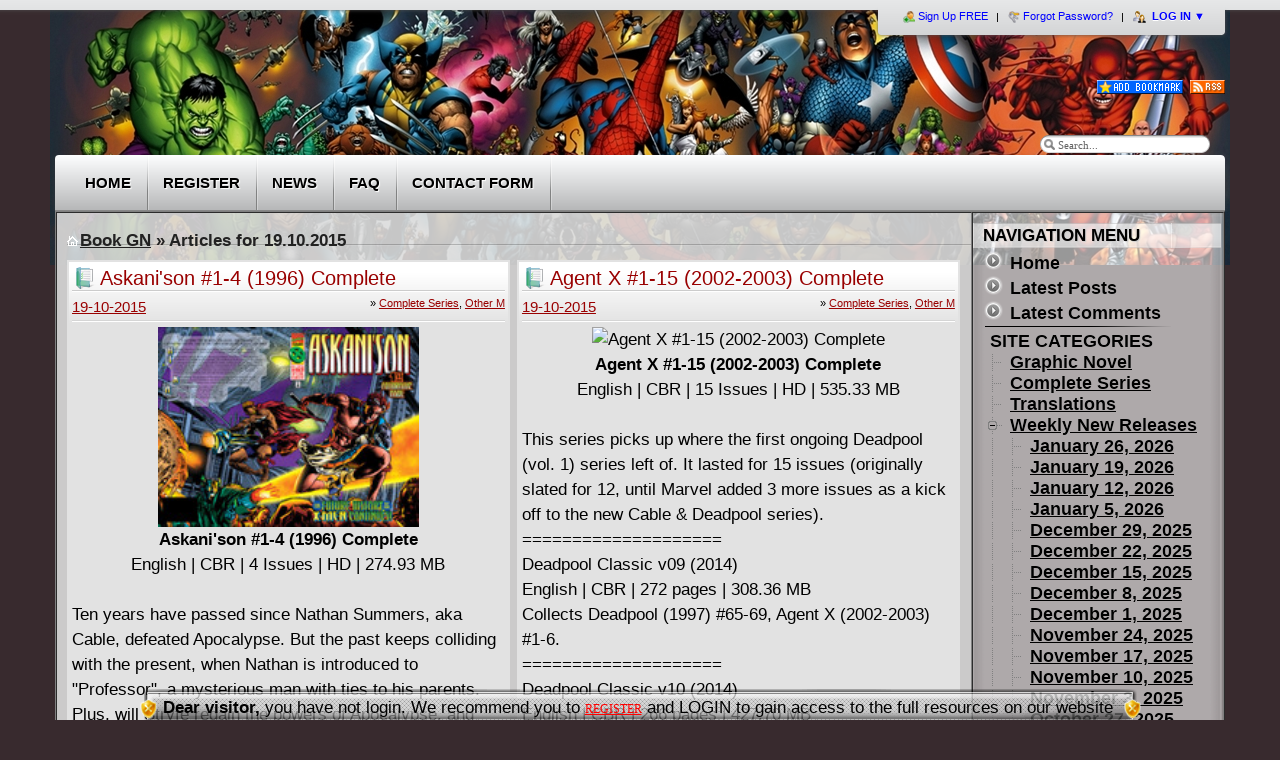

--- FILE ---
content_type: text/html; charset=UTF-8
request_url: http://www.bookgn.com/2015/10/19/
body_size: 18574
content:
<!DOCTYPE html PUBLIC "-//W3C//DTD XHTML 1.0 Transitional//EN" "http://www.w3.org/TR/xhtml1/DTD/xhtml1-transitional.dtd">
<html xml:lang="en" xmlns="http://www.w3.org/1999/xhtml" lang="en">
<head>
<meta http-equiv="Content-Type" content="text/html; charset=utf-8" />
<title>Articles for 19.10.2015 &raquo; Books - Graphic Novels - Comics</title>
<meta name="description" content="Free Books - Graphic Novels, Comics" />
<meta name="keywords" content="Free, Graphic Novels, Comics,  download, Books, HC, TPB" />
<meta name="generator" content="DataLife Engine (http://dle-news.ru)" />
<link rel="search" type="application/opensearchdescription+xml" href="http://www.bookgn.com/engine/opensearch.php" title="Books - Graphic Novels - Comics" />
<link rel="alternate" type="application/rss+xml" title="Books - Graphic Novels - Comics" href="http://www.bookgn.com/rss.xml" />
<script type="text/javascript" src="/engine/classes/js/jquery.js"></script>
<script type="text/javascript" src="/engine/classes/js/jqueryui.js"></script>
<script type="text/javascript" src="/engine/classes/js/dle_js.js"></script>
<meta name="Googlebot" content="index">
<meta name="Googlebot" content="follow">
<meta name="Googlebot" content="noarchive">
	<link rel="stylesheet" type="text/css" href="/templates/WStarter/css/styles.css" />
	<link rel="stylesheet" type="text/css" href="/templates/WStarter/css/engine.css" />
	<script type="text/javascript" src="/templates/WStarter/includes/sbscripts.js"></script>
	<script type="text/javascript" src="/templates/WStarter/includes/dtree.js"></script>
	<script type="text/javascript" src="/templates/WStarter/includes/superfish.js"></script>
	<script type="text/javascript">
		// initialise plugins for superfish dropdown animation effect
		jQuery(function(){
		jQuery('ul.sawanmenu').superfish();
		});
	</script>
    <script type="text/javascript">

  var _gaq = _gaq || [];
  _gaq.push(['_setAccount', 'UA-35173807-1']);
  _gaq.push(['_setDomainName', 'bookgn.com']);
  _gaq.push(['_trackPageview']);

  (function() {
    var ga = document.createElement('script'); ga.type = 'text/javascript'; ga.async = true;
    ga.src = ('https:' == document.location.protocol ? 'https://ssl' : 'http://www') + '.google-analytics.com/ga.js';
    var s = document.getElementsByTagName('script')[0]; s.parentNode.insertBefore(ga, s);
  })();

</script>
    
</head>
<body id="page" class="sawan_page">

<div id="loading-layer" style="display:none">Processing, Please wait... </div>
<script type="text/javascript">
<!--
var dle_root       = '/';
var dle_admin      = '';
var dle_login_hash = '';
var dle_group      = 5;
var dle_skin       = 'WStarter';
var dle_wysiwyg    = '0';
var quick_wysiwyg  = '0';
var dle_act_lang   = ["Yes", "No", "Enter", "Cancel", "Save"];
var menu_short     = 'Quick Edit';
var menu_full      = 'Full Edit';
var menu_profile   = 'Profile';
var menu_send      = 'Send message';
var menu_uedit     = 'User Administration';
var dle_info       = 'Information';
var dle_confirm    = 'Confirm';
var dle_prompt     = 'Input information';
var dle_req_field  = 'Fill out all required fields';
var dle_del_agree  = 'Are you sure you want to delete this message?';
var dle_complaint  = 'Enter your report text:';
var dle_big_text   = 'Selected area is too large text.';
var dle_orfo_title = 'Enter a comment for report';
var dle_p_send     = 'Send';
var dle_p_send_ok  = 'Notification sent successfully';
var dle_save_ok    = 'Changes has saved successfully.';
var dle_del_news   = 'Delete article';
var allow_dle_delete_news   = false;
var dle_search_delay   = false;
var dle_search_value   = '';
$(function(){
	FastSearch();
});
//-->
</script>


<!-- Page Body and wrapper -->
<div id="page-body">
<div id="logo_bg">
<div class="page-body-t">
<div class="wrapper floatholder">


<!-- Header section -->            		
            <div id="header">

	<!-- Top bar for member area -->            		
			<div id="toolbar">
			<div class="toolbar-1">
			<div class="toolbar-2">




<script type="text/javascript">
		  $(document).ready(function(){
				$('#login-trigger').click(function(){
					$(this).next('#login-content').slideToggle();
					$(this).toggleClass('active');					
					if ($(this).hasClass('active')) $(this).find('span').html('&#x25B2;')
						else $(this).find('span').html('&#x25BC;')
					})
		  });
</script>

<div id="topsign">
	<ul id="topmenu">
	<li><a href="http://www.bookgn.com/index.php?do=register"><img src="/templates/WStarter/images/ico/l_user.png" alt="" style="border:0; padding: 0 3px 0 0; vertical-align: middle" />Sign Up FREE</a></li>
	<li><a href="http://www.bookgn.com/index.php?do=lostpassword"><img src="/templates/WStarter/images/ico/l_key.png" alt="" style="border:0; padding: 0 3px 0 0; vertical-align: middle" />Forgot Password?</a></li>
	<li id="logins" class="last">
			<a id="login-trigger" href="#"><img src="/templates/WStarter/images/ico/l_login.png" alt="" style="border:0; padding: 0 3px 0 0; vertical-align: middle" /> LOG IN <span>&#9660;</span></a>
			<div id="login-content">
				<form method="post" action="">
					<div id="inputs">
						<input id="username" name="login_name" maxlength="40" onfocus="if(this.value=='Username:') this.value='';" onblur="if(this.value=='') this.value='Username:';" value="Username:" type="text" />   
						<input id="password" name="login_password" maxlength="30" onfocus="if(this.value=='YourPassword') this.value='';" onblur="if(this.value=='') this.value='YourPassword';" value="YourPassword" type="password" />
					</div>
					<div id="actions">
						<input id="submit" value="Log in" name="Submit" type="submit" title="Login" onclick="submit();" />
						<label><input type="checkbox" name="login_not_save" id="login_not_save" value="1" style="margin:6px 0 0 0"/> Don't remember me!</label>
					</div>
					<input name="login" type="hidden" id="login" value="submit" />
				</form>
			</div>                     
	</li>
	</ul>
</div>    


			</div>
			</div>
			</div>
	<!-- // Top bar for member area -->            		
			
	<!-- logo -->            		
			<div id="logo">
				<h1><a href="/index.php" title="Welcome to BookGN.com">Welcome to BookGN.com</a></h1>
			</div>
	<!-- // logo -->            		

	<!-- Change theme -->            		
<!--<div id="layout"><ul><li>Themes : &nbsp;</li><li>{changeskin}</li></ul></div>-->
	<!-- // Change theme -->    

	<!-- Bookmark/RSS -->            		
<div id="bookmark"><a name="bookgn" href="http://www.bookgn.com" onclick="addFav(); this.href='#';" onmouseover="if(navigator.userAgent.indexOf('Opera')!=-1){this.rel='sidebar';};" title="BookGN"><img src="/templates/WStarter/images/ico/addfav.gif" alt="BookGN" border="0" title="BookGN" style="vertical-align:middle;" /></a><a href="/rss.xml"><img src="/templates/WStarter/images/ico/rss.gif" style="margin-left:7px; border:0; vertical-align:middle;" alt="RSS Feed" title="RSS Feed" /></a></div>
	<!-- Bookmark/RSS -->            		

	<!-- Search box -->
<div id="search">
<div class="default">
<div id="sb-search" class="sb-search">
	<form method="post" action=''>
	<input type="hidden" name="do" value="search" />
	<input type="hidden" name="subaction" value="search" />
                                                  
	<div class="searchbox" style="">
	<button class="search-magnifier" type="submit" value="Search" title="Type in the keywords then press Enter"></button>
	<input id="story" class="searchfield" onfocus="if(this.value=='Search...') this.value='';" onblur="if(this.value=='') this.value='Search...';" value="Search..." size="20" alt="Search..." maxlength="20" name="story" type="text" />
	</div>	
	<input name="submit" value="submit" type="hidden" />
	</form>	
</div>
</div>
</div>
	<!-- // Search box -->


			</div>
<!-- // Header section End -->            		


<!-- Top Navigation Menu -->
<!-- MAIN NAVIGATION -->
<div id="sb-mainnav">

<div id="menubar">
	<div class="menubar-1">
	<div class="menubar-2"></div>
	</div>
</div>

<ul class="sawanmenu">
	<li class="top"><a href="/index.php" id="home" class="top_link"><span>&nbsp; &nbsp; Home</span></a></li>

	<li class="top"><a href="/index.php?do=register" class="top_link"><span>Register</span></a></li>


    
    
	<li class="top"><a href="/16731-news.html" class="top_link"><span>News</span></a></li>
    <li class="top"><a href="/6144-contact-us-faq.html" class="top_link"><span>FAQ</span></a></li>
        
    	<li class="top"><a href="/index.php?do=feedback" class="top_link"><span>Contact Form</span></a></li>
       
</ul> 
        
</div>
<!-- //MAIN NAVIGATION -->

<!-- // Top Navigation Menu -->


<!-- Middle Section -->

<div class="top-t">

<div id="sb_content">
<div class="sb_content-b">
<div class="floatbox ie_fix_floats">


<table width="100%" border="1" cellspacing="0" cellpadding="0">
  <tr>
  
   
<!-- Right Column -->  
    <td id="rightcolumn">
    
<div id="breadcrumbs"><div class="speedbar"><span id='dle-speedbar'><a href="http://www.bookgn.com/">Book GN</a> &raquo; Articles for 19.10.2015</span></div></div>


<!-- IE 5/6/7 Detect -->
<!--[if lt IE 7]>
<div style="margin: 5px 0px;" align="center">
  <div style='border: 1px solid #F7941D; background: #FEEFDA; text-align: center; clear: both; height: 75px; position: relative;'>
    <div style='position: absolute; right: 3px; top: 3px; font-family: courier new; font-weight: bold;'><a href='#' onclick='javascript:this.parentNode.parentNode.style.display="none"; return false;'><img src='http://www.ie6nomore.com/files/theme/ie6nomore-cornerx.jpg' style='border: none;' alt='Close this notice'/></a></div>
    <div style='width: 640px; margin: 0 auto; text-align: left; padding: 0; overflow: hidden; color: black;'>
      <div style='width: 75px; float: left;'><img src='http://www.ie6nomore.com/files/theme/ie6nomore-warning.jpg' alt='Warning!'/></div>
      <div style='width: 275px; float: left; font-family: Arial, sans-serif;'>
        <div style='font-size: 14px; font-weight: bold; margin-top: 12px;'>You are using an outdated browser</div>
        <div style='font-size: 12px; margin-top: 6px; line-height: 12px;'>For a better experience using this site, please upgrade to a modern web browser.</div>
      </div>
      <div style='width: 75px; float: left;'><a href='http://www.firefox.com' target='_blank'><img src='http://www.ie6nomore.com/files/theme/ie6nomore-firefox.jpg' style='border: none;' alt='Get Firefox 3.5'/></a></div>
      <div style='width: 75px; float: left;'><a href='http://www.browserforthebetter.com/download.html' target='_blank'><img src='http://www.ie6nomore.com/files/theme/ie6nomore-ie8.jpg' style='border: none;' alt='Get Internet Explorer 8'/></a></div>
      <div style='width: 73px; float: left;'><a href='http://www.apple.com/safari/download/' target='_blank'><img src='http://www.ie6nomore.com/files/theme/ie6nomore-safari.jpg' style='border: none;' alt='Get Safari 4'/></a></div>
      <div style='float: left;'><a href='http://www.google.com/chrome' target='_blank'><img src='http://www.ie6nomore.com/files/theme/ie6nomore-chrome.jpg' style='border: none;' alt='Get Google Chrome'/></a></div>
    </div>
  </div>
  </div>
<div class="spacer"></div>
  <![endif]-->     
<!-- IE 5/6/7 Detect -->




<div class="clr"></div>

<div id='dle-content'><!-- Story box -->
<div class="short">
<div class="shortcontent">

<div class="ctop"><div class="ctop_left"><div class="ctop_right">
<div class="module">    
<div class="header">
<div class="title"><a href="http://www.bookgn.com/10359-askanison-1-4-1996-complete.html">Askani'son #1-4 (1996) Complete</a> </div></div>

<div class="details">
<div style="float: right; margin-top: -3px;"><span style="padding-left: 5px; font-size: 11px !important">&raquo; <a href="http://www.bookgn.com/complete-series/">Complete Series</a>, <a href="http://www.bookgn.com/comic/m-a-r-v-e-l/">Other M</a></span></div>
<!--Posted by: <a onclick="ShowProfile('patty3', 'http://www.bookgn.com/user/patty3/', '0'); return false;" href="http://www.bookgn.com/user/patty3/">patty3</a> &raquo; on--> <a href="http://www.bookgn.com/2015/10/19/" >19-10-2015</a>
</div>

<div class="c_module">
<!--
<div class="post-date">	
<div class="post-month">October</div>
<div class="post-day">19</div>
<div class="post-year">2015</div>
</div>	
-->
<div id="news-id-10359" style="display:inline;"><div style="text-align:center;"><!--dle_image_begin:https://s5.postimg.cc/5piyzsrbr/X-_Men_-_The_Adventures_of_Cyclops_Phoenix-094.jpg|--><img src="https://s5.postimg.cc/5piyzsrbr/X-_Men_-_The_Adventures_of_Cyclops_Phoenix-094.jpg" alt="Askani&#039;son #1-4 (1996) Complete" title="Askani&#039;son #1-4 (1996) Complete"  /><!--dle_image_end--><br /><b>Askani'son #1-4 (1996) Complete</b><br />English | CBR | 4 Issues | HD | 274.93 MB</div><br />Ten years have passed since Nathan Summers, aka Cable, defeated Apocalypse. But the past keeps colliding with the present, when Nathan is introduced to "Professor", a mysterious man with ties to his parents. Plus, will Stryfe regain the powers of Apocalypse, and resurrect an Age of Destruction?<br />====================<br />X-Men - The Adventures of Cyclops & Phoenix (2014)<br />English | CBR | 307 pages | 703.88 MB<br />Collects Adventures of Cyclops & Phoenix #1-4, Askani'son #1-4, X-Men: Phoenix (2000) #1-3, X-Men: Books of Askani & material from Marvel Valentine Special.<br /><br /><br /></div>

<div class="spacer2"></div>

</div>
 
<table border="0" cellpadding="1" cellspacing="1" width="100%">
<tr>
	<td class="cell2" style="width: 125px;"><div id='ratig-layer-10359'><div class="rating">
		<ul class="unit-rating">
		<li class="current-rating" style="width:85px;">85</li>
		<li><a href="#" title="Bad" class="r1-unit" onclick="doRate('1', '10359'); return false;">1</a></li>
		<li><a href="#" title="Poor" class="r2-unit" onclick="doRate('2', '10359'); return false;">2</a></li>
		<li><a href="#" title="Fair" class="r3-unit" onclick="doRate('3', '10359'); return false;">3</a></li>
		<li><a href="#" title="Good" class="r4-unit" onclick="doRate('4', '10359'); return false;">4</a></li>
		<li><a href="#" title="Excellent" class="r5-unit" onclick="doRate('5', '10359'); return false;">5</a></li>
		</ul>
</div></div><div class="clr"></div></td>    
	<td class="cell2" style="text-decoration: none; text-align: right;">
<span class="buttons"><a href="http://www.bookgn.com/10359-askanison-1-4-1996-complete.html"><span><img src="/templates/WStarter/images/ico/readmore.png" style="vertical-align:middle; padding-right:5px;" alt="" border="0" />Download...!</span></a></span>
	</td>    
</tr>    
</table>

</div>

</div></div></div>
<div class="cfooter_right"><div class="cfooter_left"><div class="cfooter"></div></div></div>
<div class="spacer2"></div>

</div>
</div>
<!-- Story box --><!-- Story box -->
<div class="short">
<div class="shortcontent">

<div class="ctop"><div class="ctop_left"><div class="ctop_right">
<div class="module">    
<div class="header">
<div class="title"><a href="http://www.bookgn.com/5091-agent-x-1-15-2002-2003-complete.html">Agent X #1-15 (2002-2003) Complete</a> </div></div>

<div class="details">
<div style="float: right; margin-top: -3px;"><span style="padding-left: 5px; font-size: 11px !important">&raquo; <a href="http://www.bookgn.com/complete-series/">Complete Series</a>, <a href="http://www.bookgn.com/comic/m-a-r-v-e-l/">Other M</a></span></div>
<!--Posted by: <a onclick="ShowProfile('patty3', 'http://www.bookgn.com/user/patty3/', '0'); return false;" href="http://www.bookgn.com/user/patty3/">patty3</a> &raquo; on--> <a href="http://www.bookgn.com/2015/10/19/" >19-10-2015</a>
</div>

<div class="c_module">
<!--
<div class="post-date">	
<div class="post-month">October</div>
<div class="post-day">19</div>
<div class="post-year">2015</div>
</div>	
-->
<div id="news-id-5091" style="display:inline;"><div style="text-align:center;"><!--dle_image_begin:http://i.imgur.com/RiH5z99.jpg|--><img src="http://i.imgur.com/RiH5z99.jpg" alt="Agent X #1-15 (2002-2003) Complete" title="Agent X #1-15 (2002-2003) Complete"  /><!--dle_image_end--><br /><b>Agent X #1-15 (2002-2003) Complete</b><br />English | CBR | 15 Issues | HD | 535.33 MB</div><br />This series picks up where the first ongoing Deadpool (vol. 1) series left of. It lasted for 15 issues (originally slated for 12, until Marvel added 3 more issues as a kick off to the new Cable & Deadpool series).<br />====================<br />Deadpool Classic v09 (2014)<br />English | CBR | 272 pages | 308.36 MB<br />Collects Deadpool (1997) #65-69, Agent X (2002-2003) #1-6.<br />====================<br />Deadpool Classic v10 (2014)<br />English | CBR | 266 pages | 427.70 MB<br />Collects Agent X (2002-2003) #7-15, Fight-Man #1.<br /><br /><br /></div>

<div class="spacer2"></div>

</div>
 
<table border="0" cellpadding="1" cellspacing="1" width="100%">
<tr>
	<td class="cell2" style="width: 125px;"><div id='ratig-layer-5091'><div class="rating">
		<ul class="unit-rating">
		<li class="current-rating" style="width:68px;">68</li>
		<li><a href="#" title="Bad" class="r1-unit" onclick="doRate('1', '5091'); return false;">1</a></li>
		<li><a href="#" title="Poor" class="r2-unit" onclick="doRate('2', '5091'); return false;">2</a></li>
		<li><a href="#" title="Fair" class="r3-unit" onclick="doRate('3', '5091'); return false;">3</a></li>
		<li><a href="#" title="Good" class="r4-unit" onclick="doRate('4', '5091'); return false;">4</a></li>
		<li><a href="#" title="Excellent" class="r5-unit" onclick="doRate('5', '5091'); return false;">5</a></li>
		</ul>
</div></div><div class="clr"></div></td>    
	<td class="cell2" style="text-decoration: none; text-align: right;">
<span class="buttons"><a href="http://www.bookgn.com/5091-agent-x-1-15-2002-2003-complete.html"><span><img src="/templates/WStarter/images/ico/readmore.png" style="vertical-align:middle; padding-right:5px;" alt="" border="0" />Download...!</span></a></span>
	</td>    
</tr>    
</table>

</div>

</div></div></div>
<div class="cfooter_right"><div class="cfooter_left"><div class="cfooter"></div></div></div>
<div class="spacer2"></div>

</div>
</div>
<!-- Story box --><!-- Story box -->
<div class="short">
<div class="shortcontent">

<div class="ctop"><div class="ctop_left"><div class="ctop_right">
<div class="module">    
<div class="header">
<div class="title"><a href="http://www.bookgn.com/9421-star-wars-darth-vader-and-the-ghost-prison-marvel-edition-2015.html">Star Wars - Darth Vader and the Ghost Prison (Marvel Edition) (2015)</a> </div></div>

<div class="details">
<div style="float: right; margin-top: -3px;"><span style="padding-left: 5px; font-size: 11px !important">&raquo; <a href="http://www.bookgn.com/graphic-novel-hc-tpb/">Graphic Novel</a>, <a href="http://www.bookgn.com/comic/m-a-r-v-e-l/">Other M</a></span></div>
<!--Posted by: <a onclick="ShowProfile('patty3', 'http://www.bookgn.com/user/patty3/', '0'); return false;" href="http://www.bookgn.com/user/patty3/">patty3</a> &raquo; on--> <a href="http://www.bookgn.com/2015/10/19/" >19-10-2015</a>
</div>

<div class="c_module">
<!--
<div class="post-date">	
<div class="post-month">October</div>
<div class="post-day">19</div>
<div class="post-year">2015</div>
</div>	
-->
<div id="news-id-9421" style="display:inline;"><div style="text-align:center;"><!--dle_image_begin:http://i.imgur.com/m0mxTtm.jpg|--><img src="http://i.imgur.com/m0mxTtm.jpg" alt="Star Wars - Darth Vader and the Ghost Prison (Marvel Edition) (2015)" title="Star Wars - Darth Vader and the Ghost Prison (Marvel Edition) (2015)"  /><!--dle_image_end--><br /><b>Star Wars - Darth Vader and the Ghost Prison (Marvel Edition) (2015)</b><br />English | CBR | 121 pages | 175.88 MB</div><br />Collects Star Wars: Darth Vader and the Ghost Prison #1-5. A traitorous uprising against the fledgling Galactic Empire leaves Emperor Palpatine close to death. Saving the Emperor—and the Empire—appears to be a lost cause... unless Vader can uncover the secrets of the Jedi Council and locate the mysterious "Ghost Prison."<br /><br /><br /></div>

<div class="spacer2"></div>

</div>
 
<table border="0" cellpadding="1" cellspacing="1" width="100%">
<tr>
	<td class="cell2" style="width: 125px;"><div id='ratig-layer-9421'><div class="rating">
		<ul class="unit-rating">
		<li class="current-rating" style="width:68px;">68</li>
		<li><a href="#" title="Bad" class="r1-unit" onclick="doRate('1', '9421'); return false;">1</a></li>
		<li><a href="#" title="Poor" class="r2-unit" onclick="doRate('2', '9421'); return false;">2</a></li>
		<li><a href="#" title="Fair" class="r3-unit" onclick="doRate('3', '9421'); return false;">3</a></li>
		<li><a href="#" title="Good" class="r4-unit" onclick="doRate('4', '9421'); return false;">4</a></li>
		<li><a href="#" title="Excellent" class="r5-unit" onclick="doRate('5', '9421'); return false;">5</a></li>
		</ul>
</div></div><div class="clr"></div></td>    
	<td class="cell2" style="text-decoration: none; text-align: right;">
<span class="buttons"><a href="http://www.bookgn.com/9421-star-wars-darth-vader-and-the-ghost-prison-marvel-edition-2015.html"><span><img src="/templates/WStarter/images/ico/readmore.png" style="vertical-align:middle; padding-right:5px;" alt="" border="0" />Download...!</span></a></span>
	</td>    
</tr>    
</table>

</div>

</div></div></div>
<div class="cfooter_right"><div class="cfooter_left"><div class="cfooter"></div></div></div>
<div class="spacer2"></div>

</div>
</div>
<!-- Story box --><!-- Story box -->
<div class="short">
<div class="shortcontent">

<div class="ctop"><div class="ctop_left"><div class="ctop_right">
<div class="module">    
<div class="header">
<div class="title"><a href="http://www.bookgn.com/9422-star-wars-darth-vader-and-the-lost-command-marvel-edition-2015.html">Star Wars - Darth Vader and the Lost Command (Marvel Edition) (2015)</a> </div></div>

<div class="details">
<div style="float: right; margin-top: -3px;"><span style="padding-left: 5px; font-size: 11px !important">&raquo; <a href="http://www.bookgn.com/graphic-novel-hc-tpb/">Graphic Novel</a>, <a href="http://www.bookgn.com/comic/m-a-r-v-e-l/">Other M</a></span></div>
<!--Posted by: <a onclick="ShowProfile('patty3', 'http://www.bookgn.com/user/patty3/', '0'); return false;" href="http://www.bookgn.com/user/patty3/">patty3</a> &raquo; on--> <a href="http://www.bookgn.com/2015/10/19/" >19-10-2015</a>
</div>

<div class="c_module">
<!--
<div class="post-date">	
<div class="post-month">October</div>
<div class="post-day">19</div>
<div class="post-year">2015</div>
</div>	
-->
<div id="news-id-9422" style="display:inline;"><div style="text-align:center;"><!--dle_image_begin:http://i.imgur.com/v1nGXKC.jpg|--><img src="http://i.imgur.com/v1nGXKC.jpg" alt="Star Wars - Darth Vader and the Lost Command (Marvel Edition) (2015)" title="Star Wars - Darth Vader and the Lost Command (Marvel Edition) (2015)"  /><!--dle_image_end--><br /><b>Star Wars - Darth Vader and the Lost Command (Marvel Edition) (2015)</b><br />English | CBR | 120 pages | 166.44 MB</div><br />Collects Star Wars: Darth Vader and the Lost Command #1-5. Still haunted by the death of Anakin Skywalker's beloved Padmé in Revenge of the Sith, Darth Vader is tasked with a mission to locate a lost Imperial expeditionary force--led by the son of Vader's rising nemesis, Moff Tarkin. But the perils of Vader's journey into the unexplored Ghost Nebula are compounded by traitors among his crew and the presence of the system's religious leader, Lady Saro.<br /><br /><br /></div>

<div class="spacer2"></div>

</div>
 
<table border="0" cellpadding="1" cellspacing="1" width="100%">
<tr>
	<td class="cell2" style="width: 125px;"><div id='ratig-layer-9422'><div class="rating">
		<ul class="unit-rating">
		<li class="current-rating" style="width:85px;">85</li>
		<li><a href="#" title="Bad" class="r1-unit" onclick="doRate('1', '9422'); return false;">1</a></li>
		<li><a href="#" title="Poor" class="r2-unit" onclick="doRate('2', '9422'); return false;">2</a></li>
		<li><a href="#" title="Fair" class="r3-unit" onclick="doRate('3', '9422'); return false;">3</a></li>
		<li><a href="#" title="Good" class="r4-unit" onclick="doRate('4', '9422'); return false;">4</a></li>
		<li><a href="#" title="Excellent" class="r5-unit" onclick="doRate('5', '9422'); return false;">5</a></li>
		</ul>
</div></div><div class="clr"></div></td>    
	<td class="cell2" style="text-decoration: none; text-align: right;">
<span class="buttons"><a href="http://www.bookgn.com/9422-star-wars-darth-vader-and-the-lost-command-marvel-edition-2015.html"><span><img src="/templates/WStarter/images/ico/readmore.png" style="vertical-align:middle; padding-right:5px;" alt="" border="0" />Download...!</span></a></span>
	</td>    
</tr>    
</table>

</div>

</div></div></div>
<div class="cfooter_right"><div class="cfooter_left"><div class="cfooter"></div></div></div>
<div class="spacer2"></div>

</div>
</div>
<!-- Story box --><!-- Story box -->
<div class="short">
<div class="shortcontent">

<div class="ctop"><div class="ctop_left"><div class="ctop_right">
<div class="module">    
<div class="header">
<div class="title"><a href="http://www.bookgn.com/9425-star-wars-omnibus-wild-space-v2-marvel-edition-2015.html">Star Wars Omnibus - Wild Space v2 (Marvel Edition) (2015)</a> </div></div>

<div class="details">
<div style="float: right; margin-top: -3px;"><span style="padding-left: 5px; font-size: 11px !important">&raquo; <a href="http://www.bookgn.com/graphic-novel-hc-tpb/">Graphic Novel</a>, <a href="http://www.bookgn.com/comic/m-a-r-v-e-l/">Other M</a></span></div>
<!--Posted by: <a onclick="ShowProfile('patty3', 'http://www.bookgn.com/user/patty3/', '0'); return false;" href="http://www.bookgn.com/user/patty3/">patty3</a> &raquo; on--> <a href="http://www.bookgn.com/2015/10/19/" >19-10-2015</a>
</div>

<div class="c_module">
<!--
<div class="post-date">	
<div class="post-month">October</div>
<div class="post-day">19</div>
<div class="post-year">2015</div>
</div>	
-->
<div id="news-id-9425" style="display:inline;"><div style="text-align:center;"><!--dle_image_begin:http://i.imgur.com/ipcnR0J.jpg|--><img src="http://i.imgur.com/ipcnR0J.jpg" alt="Star Wars Omnibus - Wild Space v2 (Marvel Edition) (2015)" title="Star Wars Omnibus - Wild Space v2 (Marvel Edition) (2015)"  /><!--dle_image_end--><br /><b>Star Wars Omnibus - Wild Space v2 (Marvel Edition) (2015)</b><br />English | CBR | 439 pages | 719.85 MB</div><br />Collects Sergio Aragonés Stomps Star Wars, Tag & Bink Are Dead (Tag & Bink Are Dead #1-2), The Return of Tag & Bink: Special Edition, Tag & Bink: Revenge of the Clone Menace, Star Wars: Visionaries, Podracing Tales, Jabba the Hutt: The Gaar Suppoon Hit, Jabba the Hutt: The Hunger of Princess Nampi, Jabba the Hutt: The Dynasty Trap, Jabba the Hutt: Betrayal, This Crumb for Hire, The Bounty Hunters: Scoundrel's Wages, The Jabba Tape. Get your adventure on with Jabba the Hutt, Han Solo, and Lando Calrissian, and stomp on Star Wars with Mark Evanier and Sergio Aragonés! Plus, unreal tales from the concept artists behind Episode III, and podracing fun with young Anakin Skywalker!<br /><br /><br /></div>

<div class="spacer2"></div>

</div>
 
<table border="0" cellpadding="1" cellspacing="1" width="100%">
<tr>
	<td class="cell2" style="width: 125px;"><div id='ratig-layer-9425'><div class="rating">
		<ul class="unit-rating">
		<li class="current-rating" style="width:85px;">85</li>
		<li><a href="#" title="Bad" class="r1-unit" onclick="doRate('1', '9425'); return false;">1</a></li>
		<li><a href="#" title="Poor" class="r2-unit" onclick="doRate('2', '9425'); return false;">2</a></li>
		<li><a href="#" title="Fair" class="r3-unit" onclick="doRate('3', '9425'); return false;">3</a></li>
		<li><a href="#" title="Good" class="r4-unit" onclick="doRate('4', '9425'); return false;">4</a></li>
		<li><a href="#" title="Excellent" class="r5-unit" onclick="doRate('5', '9425'); return false;">5</a></li>
		</ul>
</div></div><div class="clr"></div></td>    
	<td class="cell2" style="text-decoration: none; text-align: right;">
<span class="buttons"><a href="http://www.bookgn.com/9425-star-wars-omnibus-wild-space-v2-marvel-edition-2015.html"><span><img src="/templates/WStarter/images/ico/readmore.png" style="vertical-align:middle; padding-right:5px;" alt="" border="0" />Download...!</span></a></span>
	</td>    
</tr>    
</table>

</div>

</div></div></div>
<div class="cfooter_right"><div class="cfooter_left"><div class="cfooter"></div></div></div>
<div class="spacer2"></div>

</div>
</div>
<!-- Story box --><!-- Story box -->
<div class="short">
<div class="shortcontent">

<div class="ctop"><div class="ctop_left"><div class="ctop_right">
<div class="module">    
<div class="header">
<div class="title"><a href="http://www.bookgn.com/7959-star-wars-omnibus-vol.-27-infinities-2013-2015-marvel-edition.html">Star Wars Omnibus vol. 27 - Infinities (2013, 2015 Marvel Edition)</a> </div></div>

<div class="details">
<div style="float: right; margin-top: -3px;"><span style="padding-left: 5px; font-size: 11px !important">&raquo; <a href="http://www.bookgn.com/graphic-novel-hc-tpb/">Graphic Novel</a>, <a href="http://www.bookgn.com/comic/m-a-r-v-e-l/">Other M</a></span></div>
<!--Posted by: <a onclick="ShowProfile('patty3', 'http://www.bookgn.com/user/patty3/', '0'); return false;" href="http://www.bookgn.com/user/patty3/">patty3</a> &raquo; on--> <a href="http://www.bookgn.com/2015/10/19/" >19-10-2015</a>
</div>

<div class="c_module">
<!--
<div class="post-date">	
<div class="post-month">October</div>
<div class="post-day">19</div>
<div class="post-year">2015</div>
</div>	
-->
<div id="news-id-7959" style="display:inline;"><div style="text-align:center;"><!--dle_image_begin:http://i.imgur.com/izhFb3E.jpg|--><img src="http://i.imgur.com/izhFb3E.jpg" alt="Star Wars Omnibus vol. 27 - Infinities (2013, 2015 Marvel Edition)" title="Star Wars Omnibus vol. 27 - Infinities (2013, 2015 Marvel Edition)"  /><!--dle_image_end--><br /><b>Star Wars Omnibus vol. 27 - Infinities (2013, 2015 Marvel Edition)</b><br />English | CBR | 278 pages | 439.36 MB</div><br />Collects Star Wars: Infinities - A New Hope #1-4, Star Wars: Infinities - The Empire Strikes Back #1-4, Star Wars: Infinities - Return of the Jedi #1-4. Collected here are three different tales where one thing happens differently than it did in the original trilogy of Star Wars films. The familiar players—Luke Skywalker, Princess Leia, Han Solo, and Darth Vader—are launched onto new trajectories that send them toward dire consequences and unexpected futures!<br /><br /><br /></div>

<div class="spacer2"></div>

</div>
 
<table border="0" cellpadding="1" cellspacing="1" width="100%">
<tr>
	<td class="cell2" style="width: 125px;"><div id='ratig-layer-7959'><div class="rating">
		<ul class="unit-rating">
		<li class="current-rating" style="width:85px;">85</li>
		<li><a href="#" title="Bad" class="r1-unit" onclick="doRate('1', '7959'); return false;">1</a></li>
		<li><a href="#" title="Poor" class="r2-unit" onclick="doRate('2', '7959'); return false;">2</a></li>
		<li><a href="#" title="Fair" class="r3-unit" onclick="doRate('3', '7959'); return false;">3</a></li>
		<li><a href="#" title="Good" class="r4-unit" onclick="doRate('4', '7959'); return false;">4</a></li>
		<li><a href="#" title="Excellent" class="r5-unit" onclick="doRate('5', '7959'); return false;">5</a></li>
		</ul>
</div></div><div class="clr"></div></td>    
	<td class="cell2" style="text-decoration: none; text-align: right;">
<span class="buttons"><a href="http://www.bookgn.com/7959-star-wars-omnibus-vol.-27-infinities-2013-2015-marvel-edition.html"><span><img src="/templates/WStarter/images/ico/readmore.png" style="vertical-align:middle; padding-right:5px;" alt="" border="0" />Download...!</span></a></span>
	</td>    
</tr>    
</table>

</div>

</div></div></div>
<div class="cfooter_right"><div class="cfooter_left"><div class="cfooter"></div></div></div>
<div class="spacer2"></div>

</div>
</div>
<!-- Story box --></div>

<div class="clr"></div>

                                          
    
    </td>
<!-- Right Column -->  

<!-- Left Column -->  
    <td id="leftcolumn">

<!-- Navigation -->
<div class="moduletable">
<h3>Navigation Menu</h3>

<div class="leftmenu">
	<a href="/index.php" class="mainlevel">Home</a>
	
	<a href="/lastnews/" class="mainlevel">Latest Posts</a>
	<a href="/index.php?do=lastcomments" class="mainlevel">Latest Comments</a>

        	<div class="cat_sep">
	<script type="text/javascript">
		d = new dTree('d', '/templates/WStarter/images/category/');
		d.add(0,-1, '&nbsp;SITE CATEGORIES');
		d.add(2, 0, 'Graphic Novel', 'http://www.bookgn.com/graphic-novel-hc-tpb/', '', '', '', '');d.add(6, 0, 'Complete Series', 'http://www.bookgn.com/complete-series/', '', '', '', '');d.add(3, 0, 'Translations', 'http://www.bookgn.com/translations/', '', '', '', '');d.add(5, 0, 'Weekly New Releases', 'http://www.bookgn.com/weekly-releases/', '', '', '', '');d.add(354, 5, 'January 26, 2026', 'http://www.bookgn.com/january-26-2026/', '', '', '', '');d.add(339, 5, 'January 19, 2026', 'http://www.bookgn.com/january-19-2026/', '', '', '', '');d.add(338, 5, 'January 12, 2026', 'http://www.bookgn.com/january-12-2026/', '', '', '', '');d.add(337, 5, 'January 5, 2026', 'http://www.bookgn.com/january-5-2026/', '', '', '', '');d.add(336, 5, 'December 29, 2025', 'http://www.bookgn.com/december-29-2025/', '', '', '', '');d.add(335, 5, 'December 22, 2025', 'http://www.bookgn.com/december-22-2025/', '', '', '', '');d.add(334, 5, 'December 15, 2025', 'http://www.bookgn.com/december-15-2025/', '', '', '', '');d.add(333, 5, 'December 8, 2025', 'http://www.bookgn.com/december-8-2025/', '', '', '', '');d.add(331, 5, 'December 1, 2025', 'http://www.bookgn.com/december-1-2025/', '', '', '', '');d.add(329, 5, 'November 24, 2025', 'http://www.bookgn.com/november-24-2025/', '', '', '', '');d.add(328, 5, 'November 17, 2025', 'http://www.bookgn.com/november-17-2025/', '', '', '', '');d.add(327, 5, 'November 10, 2025', 'http://www.bookgn.com/november-10-2025/', '', '', '', '');d.add(326, 5, 'November 3, 2025', 'http://www.bookgn.com/november-3-2025/', '', '', '', '');d.add(325, 5, 'October 27, 2025', 'http://www.bookgn.com/october-27-2025/', '', '', '', '');d.add(324, 5, 'October 20, 2025', 'http://www.bookgn.com/october-20-2025/', '', '', '', '');d.add(323, 5, 'October 13, 2025', 'http://www.bookgn.com/october-13-2025/', '', '', '', '');d.add(322, 5, 'October 6, 2025', 'http://www.bookgn.com/october-6-2025/', '', '', '', '');d.add(321, 5, 'September 29, 2025', 'http://www.bookgn.com/september-29-2025/', '', '', '', '');d.add(320, 5, 'September 22, 2025', 'http://www.bookgn.com/september-22-2025/', '', '', '', '');d.add(319, 5, 'September 15, 2025', 'http://www.bookgn.com/september-15-2025/', '', '', '', '');d.add(318, 5, 'September 8, 2025', 'http://www.bookgn.com/september-8-2025/', '', '', '', '');d.add(317, 5, 'September 1, 2025', 'http://www.bookgn.com/september-1-2025/', '', '', '', '');d.add(316, 5, 'August 25, 2025', 'http://www.bookgn.com/august-25-2025/', '', '', '', '');d.add(315, 5, 'August 18, 2025', 'http://www.bookgn.com/august-18-2025/', '', '', '', '');d.add(314, 5, 'August 11, 2025', 'http://www.bookgn.com/august-11-2025/', '', '', '', '');d.add(313, 5, 'August 4, 2025', 'http://www.bookgn.com/august-4-2025/', '', '', '', '');d.add(312, 5, 'July 28, 2025', 'http://www.bookgn.com/july-28-2025/', '', '', '', '');d.add(311, 5, 'July 21, 2025', 'http://www.bookgn.com/july-21-2025/', '', '', '', '');d.add(310, 5, 'July 14, 2025', 'http://www.bookgn.com/july-14-2025/', '', '', '', '');d.add(309, 5, 'July 7, 2025', 'http://www.bookgn.com/july-7-2025/', '', '', '', '');d.add(308, 5, 'June 30, 2025 ', 'http://www.bookgn.com/june-30-2025/', '', '', '', '');d.add(307, 5, 'June 23, 2025', 'http://www.bookgn.com/june-23-2025/', '', '', '', '');d.add(306, 5, 'June 16, 2025', 'http://www.bookgn.com/june-16-2025/', '', '', '', '');d.add(305, 5, 'June 9, 2025', 'http://www.bookgn.com/june-9-2025/', '', '', '', '');d.add(304, 5, 'June 2, 2025', 'http://www.bookgn.com/june-2-2025/', '', '', '', '');d.add(303, 5, 'May 26, 2025', 'http://www.bookgn.com/may-26-2025/', '', '', '', '');d.add(302, 5, 'May 19, 2025', 'http://www.bookgn.com/may-19-2025/', '', '', '', '');d.add(301, 5, 'May 12, 2025', 'http://www.bookgn.com/may-12-2025/', '', '', '', '');d.add(300, 5, 'May 5, 2025', 'http://www.bookgn.com/may-5-2025/', '', '', '', '');d.add(299, 5, 'April 28, 2025', 'http://www.bookgn.com/april-28-2025/', '', '', '', '');d.add(298, 5, 'April 21, 2025', 'http://www.bookgn.com/april-21-2025/', '', '', '', '');d.add(297, 5, 'April 14, 2025', 'http://www.bookgn.com/april-14-2025/', '', '', '', '');d.add(296, 5, 'April 7, 2025', 'http://www.bookgn.com/april-7-2025/', '', '', '', '');d.add(295, 5, 'March 31, 2025', 'http://www.bookgn.com/march-31-2025/', '', '', '', '');d.add(294, 5, 'March 24, 2025', 'http://www.bookgn.com/march-24-2025/', '', '', '', '');d.add(293, 5, 'March 17, 2025', 'http://www.bookgn.com/march-17-2025/', '', '', '', '');d.add(292, 5, 'March 10, 2025', 'http://www.bookgn.com/march-10-2025/', '', '', '', '');d.add(291, 5, 'March 3, 2025', 'http://www.bookgn.com/march-3-2025/', '', '', '', '');d.add(290, 5, 'February 24, 2025', 'http://www.bookgn.com/february-24-2025/', '', '', '', '');d.add(289, 5, 'February 17, 2025', 'http://www.bookgn.com/february-17-2025/', '', '', '', '');d.add(288, 5, 'February 10, 2025', 'http://www.bookgn.com/february-10-2025/', '', '', '', '');d.add(287, 5, 'February 3, 2025', 'http://www.bookgn.com/february-3-2025/', '', '', '', '');d.add(285, 5, 'January 27, 2025', 'http://www.bookgn.com/january-27-2025/', '', '', '', '');d.add(284, 5, 'January 20, 2025', 'http://www.bookgn.com/january-20-2025/', '', '', '', '');d.add(283, 5, 'January 13, 2025', 'http://www.bookgn.com/january-13-2025/', '', '', '', '');d.add(282, 5, 'January 6, 2025', 'http://www.bookgn.com/january-6-2025/', '', '', '', '');d.add(281, 5, 'December 30, 2024', 'http://www.bookgn.com/december-30-2024/', '', '', '', '');d.add(711, 5, 'December 23, 2024', 'http://www.bookgn.com/december-23-2024/', '', '', '', '');d.add(280, 5, 'December 16, 2024', 'http://www.bookgn.com/december-16-2024/', '', '', '', '');d.add(279, 5, 'December 9, 2024', 'http://www.bookgn.com/december-9-2024/', '', '', '', '');d.add(276, 5, 'December 2, 2024', 'http://www.bookgn.com/december-2-2024/', '', '', '', '');d.add(274, 5, 'November 25, 2024', 'http://www.bookgn.com/november-25-2024/', '', '', '', '');d.add(273, 5, 'November 18, 2024', 'http://www.bookgn.com/november-18-2024/', '', '', '', '');d.add(272, 5, 'November 11, 2024', 'http://www.bookgn.com/november-11-2024/', '', '', '', '');d.add(271, 5, 'November 4, 2024', 'http://www.bookgn.com/november-4-2024/', '', '', '', '');d.add(270, 5, 'October 28, 2024', 'http://www.bookgn.com/october-28-2024/', '', '', '', '');d.add(269, 5, 'October 21, 2024', 'http://www.bookgn.com/october-21-2024/', '', '', '', '');d.add(268, 5, 'October 14, 2024', 'http://www.bookgn.com/october-14-2024/', '', '', '', '');d.add(267, 5, 'October 7, 2024', 'http://www.bookgn.com/october-7-2024/', '', '', '', '');d.add(266, 5, 'September 30, 2024', 'http://www.bookgn.com/september-30-2024/', '', '', '', '');d.add(265, 5, 'September 23, 2024', 'http://www.bookgn.com/september-23-2024/', '', '', '', '');d.add(264, 5, 'September 16, 2024', 'http://www.bookgn.com/september-16-2024/', '', '', '', '');d.add(263, 5, 'September 9, 2024', 'http://www.bookgn.com/september-9-2024/', '', '', '', '');d.add(262, 5, 'September 2, 2024', 'http://www.bookgn.com/september-2-2024/', '', '', '', '');d.add(261, 5, 'August 26, 2024', 'http://www.bookgn.com/august-26-2024/', '', '', '', '');d.add(260, 5, 'August 19, 2024', 'http://www.bookgn.com/august-19-2024/', '', '', '', '');d.add(258, 5, 'August 12, 2024', 'http://www.bookgn.com/august-12-2024/', '', '', '', '');d.add(256, 5, 'August 5, 2024', 'http://www.bookgn.com/august-5-2024/', '', '', '', '');d.add(255, 5, 'July 29, 2024', 'http://www.bookgn.com/july-29-2024/', '', '', '', '');d.add(254, 5, 'July 22, 2024', 'http://www.bookgn.com/july-22-2024/', '', '', '', '');d.add(251, 5, 'July 15, 2024', 'http://www.bookgn.com/july-15-2024/', '', '', '', '');d.add(250, 5, 'July 8, 2024', 'http://www.bookgn.com/july-8-2024/', '', '', '', '');d.add(249, 5, 'July 1, 2024', 'http://www.bookgn.com/july-1-2024/', '', '', '', '');d.add(248, 5, 'June 24, 2024', 'http://www.bookgn.com/june-24-2024/', '', '', '', '');d.add(247, 5, 'June 17, 2024', 'http://www.bookgn.com/june-17-2024/', '', '', '', '');d.add(246, 5, 'June 10, 2024', 'http://www.bookgn.com/june-10-2024/', '', '', '', '');d.add(244, 5, 'June 3, 2024', 'http://www.bookgn.com/june-3-2024/', '', '', '', '');d.add(242, 5, 'May 27, 2024', 'http://www.bookgn.com/may-27-2024/', '', '', '', '');d.add(241, 5, 'May 20, 2024', 'http://www.bookgn.com/may-20-2024/', '', '', '', '');d.add(240, 5, 'May 13, 2024', 'http://www.bookgn.com/may-13-2024/', '', '', '', '');d.add(239, 5, 'May 6, 2024', 'http://www.bookgn.com/may-6-2024/', '', '', '', '');d.add(238, 5, 'April 29, 2024', 'http://www.bookgn.com/april-29-2024/', '', '', '', '');d.add(237, 5, 'April 22, 2024', 'http://www.bookgn.com/april-22-2024/', '', '', '', '');d.add(710, 5, 'April 15, 2024', 'http://www.bookgn.com/april-15-2024/', '', '', '', '');d.add(235, 5, 'April 8, 2024', 'http://www.bookgn.com/april-8-2024/', '', '', '', '');d.add(234, 5, 'April 1, 2024', 'http://www.bookgn.com/april-1-2024/', '', '', '', '');d.add(233, 5, 'March 25, 2024', 'http://www.bookgn.com/march-25-2024/', '', '', '', '');d.add(709, 5, 'March 18, 2024', 'http://www.bookgn.com/march-18-2024/', '', '', '', '');d.add(708, 5, 'March 11, 2024', 'http://www.bookgn.com/march-11-2024/', '', '', '', '');d.add(232, 5, 'March 4, 2024', 'http://www.bookgn.com/march-4-2024/', '', '', '', '');d.add(707, 5, 'February 26, 2024', 'http://www.bookgn.com/february-26-2024/', '', '', '', '');d.add(706, 5, 'February 19, 2024', 'http://www.bookgn.com/february-19-2024/', '', '', '', '');d.add(705, 5, 'February 12, 2024', 'http://www.bookgn.com/february-12-2024/', '', '', '', '');d.add(704, 5, 'February 5, 2024', 'http://www.bookgn.com/february-5-2024/', '', '', '', '');d.add(703, 5, 'January 29, 2024', 'http://www.bookgn.com/january-29-2024/', '', '', '', '');d.add(702, 5, 'January 22, 2024', 'http://www.bookgn.com/january-22-2024/', '', '', '', '');d.add(701, 5, 'January 15, 2024', 'http://www.bookgn.com/january-15-2024/', '', '', '', '');d.add(700, 5, 'January 8, 2024', 'http://www.bookgn.com/january-8-2024/', '', '', '', '');d.add(699, 5, 'January 1, 2024', 'http://www.bookgn.com/january-1-2024/', '', '', '', '');d.add(698, 5, 'December 25, 2023', 'http://www.bookgn.com/december-25-2023/', '', '', '', '');d.add(697, 5, 'December 18, 2023', 'http://www.bookgn.com/december-18-2023/', '', '', '', '');d.add(696, 5, 'December 11, 2023', 'http://www.bookgn.com/december-11-2023/', '', '', '', '');d.add(695, 5, 'December 4, 2023', 'http://www.bookgn.com/december-4-2023/', '', '', '', '');d.add(694, 5, 'November 27, 2023', 'http://www.bookgn.com/november-27-2023/', '', '', '', '');d.add(693, 5, 'November 20, 2023', 'http://www.bookgn.com/november-20-2023/', '', '', '', '');d.add(692, 5, 'November 13, 2023', 'http://www.bookgn.com/november-13-2023/', '', '', '', '');d.add(691, 5, 'November 6, 2023', 'http://www.bookgn.com/november-6-2023/', '', '', '', '');d.add(690, 5, 'October 30, 2023', 'http://www.bookgn.com/october-30-2023/', '', '', '', '');d.add(231, 5, 'October 23, 2023', 'http://www.bookgn.com/october-23-2023/', '', '', '', '');d.add(689, 5, 'October 16, 2023', 'http://www.bookgn.com/october-16-2023/', '', '', '', '');d.add(230, 5, 'October 9, 2023', 'http://www.bookgn.com/october-9-2023/', '', '', '', '');d.add(229, 5, 'October 2, 2023', 'http://www.bookgn.com/october-2-2023/', '', '', '', '');d.add(228, 5, 'September 25, 2023', 'http://www.bookgn.com/september-25-2023/', '', '', '', '');d.add(227, 5, 'September 18, 2023', 'http://www.bookgn.com/september-18-2023/', '', '', '', '');d.add(688, 5, 'September 11, 2023', 'http://www.bookgn.com/september-11-2023/', '', '', '', '');d.add(687, 5, 'September 4, 2023', 'http://www.bookgn.com/september-4-2023/', '', '', '', '');d.add(226, 5, 'August 28, 2023', 'http://www.bookgn.com/august-28-2023/', '', '', '', '');d.add(686, 5, 'August 21, 2023', 'http://www.bookgn.com/august-21-2023/', '', '', '', '');d.add(685, 5, 'August 14, 2023', 'http://www.bookgn.com/august-14-2023/', '', '', '', '');d.add(225, 5, 'August 7, 2023', 'http://www.bookgn.com/august-7-2023/', '', '', '', '');d.add(684, 5, 'July 31, 2023', 'http://www.bookgn.com/july-31-2023/', '', '', '', '');d.add(683, 5, 'July 24, 2023', 'http://www.bookgn.com/july-24-2023/', '', '', '', '');d.add(682, 5, 'July 17, 2023', 'http://www.bookgn.com/july-17-2023/', '', '', '', '');d.add(681, 5, 'July 10, 2023', 'http://www.bookgn.com/july-10-2023/', '', '', '', '');d.add(680, 5, 'July 3, 2023', 'http://www.bookgn.com/july-3-2023/', '', '', '', '');d.add(679, 5, 'June 26, 2023', 'http://www.bookgn.com/june-26-2023/', '', '', '', '');d.add(678, 5, 'June 19, 2023', 'http://www.bookgn.com/june-19-2023/', '', '', '', '');d.add(677, 5, 'June 12, 2023', 'http://www.bookgn.com/june-12-2023/', '', '', '', '');d.add(676, 5, 'June 5, 2023', 'http://www.bookgn.com/june-5-2023/', '', '', '', '');d.add(675, 5, 'May 29, 2023', 'http://www.bookgn.com/may-29-2023/', '', '', '', '');d.add(674, 5, 'May 22, 2023', 'http://www.bookgn.com/may-22-2023/', '', '', '', '');d.add(673, 5, 'May 15, 2023', 'http://www.bookgn.com/may-15-2023/', '', '', '', '');d.add(672, 5, 'May 8, 2023', 'http://www.bookgn.com/may-8-2023/', '', '', '', '');d.add(671, 5, 'May 1, 2023', 'http://www.bookgn.com/may-1-2023/', '', '', '', '');d.add(669, 5, 'April 24, 2023', 'http://www.bookgn.com/april-24-2023/', '', '', '', '');d.add(668, 5, 'April 17, 2023', 'http://www.bookgn.com/april-17-2023/', '', '', '', '');d.add(667, 5, 'April 10, 2023', 'http://www.bookgn.com/april-10-2023/', '', '', '', '');d.add(666, 5, 'April 3, 2023', 'http://www.bookgn.com/april-3-2023/', '', '', '', '');d.add(665, 5, 'March 27, 2023', 'http://www.bookgn.com/march-27-2023/', '', '', '', '');d.add(664, 5, 'March 20, 2023', 'http://www.bookgn.com/march-20-2023/', '', '', '', '');d.add(663, 5, 'March 13, 2023', 'http://www.bookgn.com/march-13-2023/', '', '', '', '');d.add(662, 5, 'March 6, 2023', 'http://www.bookgn.com/march-6-2023/', '', '', '', '');d.add(661, 5, 'February 27, 2023', 'http://www.bookgn.com/february-27-2023/', '', '', '', '');d.add(660, 5, 'February 20, 2023', 'http://www.bookgn.com/february-20-2023/', '', '', '', '');d.add(659, 5, 'February 13, 2023', 'http://www.bookgn.com/february-13-2023/', '', '', '', '');d.add(658, 5, 'February 6, 2023', 'http://www.bookgn.com/february-6-2023/', '', '', '', '');d.add(657, 5, 'January 30, 2023', 'http://www.bookgn.com/january-30-2023/', '', '', '', '');d.add(656, 5, 'January 23, 2023', 'http://www.bookgn.com/january-23-2023/', '', '', '', '');d.add(655, 5, 'January 16, 2023', 'http://www.bookgn.com/january-16-2023/', '', '', '', '');d.add(654, 5, 'January 9, 2023', 'http://www.bookgn.com/january-9-2023/', '', '', '', '');d.add(653, 5, 'January 2, 2023', 'http://www.bookgn.com/january-2-2023/', '', '', '', '');d.add(652, 5, 'December 26, 2022', 'http://www.bookgn.com/december-26-2022/', '', '', '', '');d.add(651, 5, 'December 19, 2022', 'http://www.bookgn.com/december-19-2022/', '', '', '', '');d.add(650, 5, 'December 12, 2022', 'http://www.bookgn.com/december-12-2022/', '', '', '', '');d.add(649, 5, 'December 5, 2022', 'http://www.bookgn.com/december-5-2022/', '', '', '', '');d.add(648, 5, 'November 28, 2022', 'http://www.bookgn.com/november-28-2022/', '', '', '', '');d.add(647, 5, 'November 21, 2022', 'http://www.bookgn.com/november-21-2022/', '', '', '', '');d.add(646, 5, 'November 14, 2022', 'http://www.bookgn.com/november-14-2022/', '', '', '', '');d.add(645, 5, 'November 7, 2022', 'http://www.bookgn.com/november-7-2022/', '', '', '', '');d.add(644, 5, 'October 31, 2022', 'http://www.bookgn.com/october-31-2022/', '', '', '', '');d.add(643, 5, 'October 24, 2022', 'http://www.bookgn.com/october-24-2022/', '', '', '', '');d.add(642, 5, 'October 17, 2022', 'http://www.bookgn.com/october-17-2022/', '', '', '', '');d.add(641, 5, 'October 10, 2022', 'http://www.bookgn.com/october-10-2022/', '', '', '', '');d.add(640, 5, 'October 3, 2022', 'http://www.bookgn.com/october-3-2022/', '', '', '', '');d.add(639, 5, 'September 26, 2022', 'http://www.bookgn.com/september-26-2022/', '', '', '', '');d.add(638, 5, 'September 19, 2022', 'http://www.bookgn.com/september-19-2022/', '', '', '', '');d.add(637, 5, 'September 12, 2022', 'http://www.bookgn.com/september-12-2022/', '', '', '', '');d.add(636, 5, 'September 5, 2022', 'http://www.bookgn.com/september-5-2022/', '', '', '', '');d.add(635, 5, 'August 29, 2022', 'http://www.bookgn.com/august-29-2022/', '', '', '', '');d.add(634, 5, 'August 22, 2022', 'http://www.bookgn.com/august-22-2022/', '', '', '', '');d.add(633, 5, 'August 15, 2022', 'http://www.bookgn.com/august-15-2022/', '', '', '', '');d.add(632, 5, 'August 8, 2022', 'http://www.bookgn.com/august-8-2022/', '', '', '', '');d.add(631, 5, 'August 1, 2022', 'http://www.bookgn.com/august-1-2022/', '', '', '', '');d.add(630, 5, 'July 25, 2022', 'http://www.bookgn.com/july-25-2022/', '', '', '', '');d.add(629, 5, 'July 18, 2022', 'http://www.bookgn.com/july-18-2022/', '', '', '', '');d.add(628, 5, 'July 11, 2022', 'http://www.bookgn.com/july-11-2022/', '', '', '', '');d.add(627, 5, 'July 4, 2022', 'http://www.bookgn.com/july-4-2022/', '', '', '', '');d.add(626, 5, 'June 27, 2022', 'http://www.bookgn.com/june-27-2022/', '', '', '', '');d.add(625, 5, 'June 20, 2022', 'http://www.bookgn.com/june-20-2022/', '', '', '', '');d.add(624, 5, 'June 13, 2022', 'http://www.bookgn.com/june-13-2022/', '', '', '', '');d.add(623, 5, 'June 6, 2022', 'http://www.bookgn.com/june-6-2022/', '', '', '', '');d.add(622, 5, 'May 30, 2022', 'http://www.bookgn.com/may-30-2022/', '', '', '', '');d.add(621, 5, 'May 23, 2022', 'http://www.bookgn.com/may-23-2022/', '', '', '', '');d.add(620, 5, 'May 16, 2022', 'http://www.bookgn.com/may-16-2022/', '', '', '', '');d.add(619, 5, 'May 9, 2022', 'http://www.bookgn.com/may-9-2022/', '', '', '', '');d.add(618, 5, 'May 2, 2022', 'http://www.bookgn.com/may-2-2022/', '', '', '', '');d.add(617, 5, 'April 25, 2022', 'http://www.bookgn.com/april-25-2022/', '', '', '', '');d.add(616, 5, 'April 18, 2022', 'http://www.bookgn.com/april-18-2022/', '', '', '', '');d.add(615, 5, 'April 11, 2022', 'http://www.bookgn.com/april-11-2022/', '', '', '', '');d.add(614, 5, 'April 4, 2022', 'http://www.bookgn.com/april-4-2022/', '', '', '', '');d.add(613, 5, 'March 28, 2022', 'http://www.bookgn.com/march-28-2022/', '', '', '', '');d.add(612, 5, 'March 21, 2022', 'http://www.bookgn.com/march-21-2022/', '', '', '', '');d.add(611, 5, 'March 14, 2022', 'http://www.bookgn.com/march-14-2022/', '', '', '', '');d.add(610, 5, 'March 7, 2022', 'http://www.bookgn.com/march-7-2022/', '', '', '', '');d.add(609, 5, 'February 28, 2022', 'http://www.bookgn.com/february-28-2022/', '', '', '', '');d.add(608, 5, 'February 21, 2022', 'http://www.bookgn.com/february-21-2022/', '', '', '', '');d.add(607, 5, 'February 14, 2022', 'http://www.bookgn.com/february-14-2022/', '', '', '', '');d.add(606, 5, 'February 7, 2022', 'http://www.bookgn.com/february-7-2022/', '', '', '', '');d.add(605, 5, 'January 31, 2022', 'http://www.bookgn.com/january-31-2022/', '', '', '', '');d.add(603, 5, 'January 24, 2022', 'http://www.bookgn.com/january-24-2022/', '', '', '', '');d.add(602, 5, 'January 17, 2022', 'http://www.bookgn.com/january-17-2022/', '', '', '', '');d.add(601, 5, 'January 10, 2022', 'http://www.bookgn.com/january-10-2022/', '', '', '', '');d.add(600, 5, 'January 3, 2022', 'http://www.bookgn.com/january-3-2022/', '', '', '', '');d.add(599, 5, 'December 27, 2021', 'http://www.bookgn.com/december-27-2021/', '', '', '', '');d.add(598, 5, 'December 20, 2021', 'http://www.bookgn.com/december-20-2021/', '', '', '', '');d.add(597, 5, 'December 13, 2021', 'http://www.bookgn.com/december-13-2021/', '', '', '', '');d.add(596, 5, 'December 6, 2021', 'http://www.bookgn.com/december-6-2021/', '', '', '', '');d.add(595, 5, 'November 29, 2021', 'http://www.bookgn.com/november-29-2021/', '', '', '', '');d.add(593, 5, 'November 22, 2021', 'http://www.bookgn.com/november-22-2021/', '', '', '', '');d.add(592, 5, 'November 15, 2021', 'http://www.bookgn.com/november-15-2021/', '', '', '', '');d.add(591, 5, 'November 8, 2021', 'http://www.bookgn.com/november-8-2021/', '', '', '', '');d.add(589, 5, 'November 1, 2021', 'http://www.bookgn.com/november-1-2021/', '', '', '', '');d.add(588, 5, 'October 25, 2021', 'http://www.bookgn.com/october-25-2021/', '', '', '', '');d.add(587, 5, 'October 18, 2021', 'http://www.bookgn.com/october-18-2021/', '', '', '', '');d.add(586, 5, 'October 11, 2021', 'http://www.bookgn.com/october-11-2021/', '', '', '', '');d.add(585, 5, 'October 4, 2021', 'http://www.bookgn.com/october-4-2021/', '', '', '', '');d.add(584, 5, 'Sept. 27, 2021', 'http://www.bookgn.com/sept-27-2021/', '', '', '', '');d.add(583, 5, 'Sept. 20, 2021', 'http://www.bookgn.com/sept-20-2021/', '', '', '', '');d.add(582, 5, 'Sept. 13, 2021', 'http://www.bookgn.com/sept-13-2021/', '', '', '', '');d.add(581, 5, 'Sept. 6, 2021', 'http://www.bookgn.com/sept-6-2021/', '', '', '', '');d.add(580, 5, 'August 30, 2021', 'http://www.bookgn.com/august-30-2021/', '', '', '', '');d.add(579, 5, 'August 23, 2021', 'http://www.bookgn.com/august-23-2021/', '', '', '', '');d.add(578, 5, 'August 16, 2021', 'http://www.bookgn.com/august-16-2021/', '', '', '', '');d.add(577, 5, 'August 9, 2021', 'http://www.bookgn.com/august-9-2021/', '', '', '', '');d.add(576, 5, 'August 2, 2021', 'http://www.bookgn.com/august-2-2021/', '', '', '', '');d.add(575, 5, 'July 26, 2021', 'http://www.bookgn.com/july-26-2021/', '', '', '', '');d.add(574, 5, 'July 19, 2021', 'http://www.bookgn.com/july-19-2021/', '', '', '', '');d.add(573, 5, 'July 12, 2021', 'http://www.bookgn.com/july-12-2021/', '', '', '', '');d.add(572, 5, 'July 5, 2021', 'http://www.bookgn.com/july-5-2021/', '', '', '', '');d.add(571, 5, 'June 28, 2021', 'http://www.bookgn.com/june-28-2021/', '', '', '', '');d.add(570, 5, 'June 21, 2021', 'http://www.bookgn.com/june-21-2021/', '', '', '', '');d.add(569, 5, 'June 14, 2021', 'http://www.bookgn.com/june-14-2021/', '', '', '', '');d.add(568, 5, 'June 7, 2021', 'http://www.bookgn.com/june-7-2021/', '', '', '', '');d.add(567, 5, 'May 31, 2021', 'http://www.bookgn.com/may-31-2021/', '', '', '', '');d.add(566, 5, 'May 24, 2021', 'http://www.bookgn.com/may-24-2021/', '', '', '', '');d.add(565, 5, 'May 17, 2021', 'http://www.bookgn.com/may-17-2021/', '', '', '', '');d.add(564, 5, 'May 10, 2021', 'http://www.bookgn.com/may-10-2021/', '', '', '', '');d.add(563, 5, 'May 3, 2021', 'http://www.bookgn.com/may-3-2021/', '', '', '', '');d.add(562, 5, 'April 26, 2021', 'http://www.bookgn.com/april-26-2021/', '', '', '', '');d.add(561, 5, 'April 19, 2021', 'http://www.bookgn.com/april-19-2021/', '', '', '', '');d.add(560, 5, 'April 12, 2021', 'http://www.bookgn.com/april-12-2021/', '', '', '', '');d.add(559, 5, 'April 5, 2021', 'http://www.bookgn.com/april-5-2021/', '', '', '', '');d.add(558, 5, 'March 29, 2021', 'http://www.bookgn.com/march-29-2021/', '', '', '', '');d.add(557, 5, 'March 22, 2021', 'http://www.bookgn.com/march-22-2021/', '', '', '', '');d.add(556, 5, 'March 15, 2021', 'http://www.bookgn.com/march-15-2021/', '', '', '', '');d.add(555, 5, 'March 8, 2021', 'http://www.bookgn.com/march-8-2021/', '', '', '', '');d.add(554, 5, 'March 1, 2021', 'http://www.bookgn.com/march-1-2021/', '', '', '', '');d.add(553, 5, 'February 23, 2021', 'http://www.bookgn.com/february-23-2021/', '', '', '', '');d.add(551, 5, 'February 15, 2021', 'http://www.bookgn.com/february-15-2021/', '', '', '', '');d.add(550, 5, 'February 8, 2021', 'http://www.bookgn.com/february-8-2021/', '', '', '', '');d.add(549, 5, 'February 1, 2021', 'http://www.bookgn.com/february-1-2021/', '', '', '', '');d.add(548, 5, 'January 25, 2021', 'http://www.bookgn.com/january-25-2021/', '', '', '', '');d.add(547, 5, 'January 18, 2021', 'http://www.bookgn.com/january-18-2021/', '', '', '', '');d.add(546, 5, 'January 11, 2021', 'http://www.bookgn.com/january-11-2021/', '', '', '', '');d.add(545, 5, 'January 4, 2021', 'http://www.bookgn.com/january-4-2021/', '', '', '', '');d.add(544, 5, 'December 28, 2020', 'http://www.bookgn.com/december-28-2020/', '', '', '', '');d.add(543, 5, 'December 21, 2020', 'http://www.bookgn.com/december-21-2020/', '', '', '', '');d.add(542, 5, 'December 14, 2020', 'http://www.bookgn.com/december-14-2020/', '', '', '', '');d.add(541, 5, 'December 7, 2020', 'http://www.bookgn.com/december-7-2020/', '', '', '', '');d.add(540, 5, 'November 30, 2020', 'http://www.bookgn.com/november-30-2020/', '', '', '', '');d.add(539, 5, 'November 23, 2020', 'http://www.bookgn.com/november-23-2020/', '', '', '', '');d.add(538, 5, 'November 16, 2020', 'http://www.bookgn.com/november-16-2020/', '', '', '', '');d.add(536, 5, 'November 9, 2020', 'http://www.bookgn.com/november-09-2020/', '', '', '', '');d.add(533, 5, 'November 2, 2020', 'http://www.bookgn.com/november-2-2020/', '', '', '', '');d.add(529, 5, 'October 26, 2020', 'http://www.bookgn.com/october-26-2020/', '', '', '', '');d.add(528, 5, 'October 19, 2020', 'http://www.bookgn.com/october-19-2020/', '', '', '', '');d.add(526, 5, 'October 12, 2020', 'http://www.bookgn.com/october-12-2020/', '', '', '', '');d.add(524, 5, 'October 5, 2020', 'http://www.bookgn.com/october-5-2020/', '', '', '', '');d.add(523, 5, 'Sept. 28, 2020', 'http://www.bookgn.com/sept-28-2020/', '', '', '', '');d.add(522, 5, 'Sept. 21, 2020', 'http://www.bookgn.com/sept-21-2020/', '', '', '', '');d.add(521, 5, 'Sept. 14, 2020', 'http://www.bookgn.com/sept-14-2020/', '', '', '', '');d.add(520, 5, 'Sept. 7, 2020', 'http://www.bookgn.com/sept-7-2020/', '', '', '', '');d.add(519, 5, 'August 31, 2020', 'http://www.bookgn.com/august-31-2020/', '', '', '', '');d.add(518, 5, 'August 24, 2020', 'http://www.bookgn.com/august-24-2020/', '', '', '', '');d.add(517, 5, 'August 17, 2020', 'http://www.bookgn.com/august-17-2020/', '', '', '', '');d.add(516, 5, 'August 10, 2020', 'http://www.bookgn.com/august-10-2020/', '', '', '', '');d.add(515, 5, 'August 3, 2020', 'http://www.bookgn.com/august-3-2020/', '', '', '', '');d.add(513, 5, 'July 27, 2020', 'http://www.bookgn.com/july-27-2020/', '', '', '', '');d.add(512, 5, 'July 20, 2020', 'http://www.bookgn.com/july-20-2020/', '', '', '', '');d.add(511, 5, 'July 13, 2020', 'http://www.bookgn.com/july-13-2020/', '', '', '', '');d.add(510, 5, 'July 6, 2020', 'http://www.bookgn.com/july-6-2020/', '', '', '', '');d.add(509, 5, 'June 29, 2020', 'http://www.bookgn.com/june-29-2020/', '', '', '', '');d.add(508, 5, 'June 21, 2020', 'http://www.bookgn.com/june-21-2020/', '', '', '', '');d.add(507, 5, 'June 14, 2020', 'http://www.bookgn.com/june-14-2020/', '', '', '', '');d.add(506, 5, 'June 10, 2020', 'http://www.bookgn.com/june-10-2020/', '', '', '', '');d.add(505, 5, 'June 3, 2020', 'http://www.bookgn.com/june-3-2020/', '', '', '', '');d.add(504, 5, 'May 27, 2020', 'http://www.bookgn.com/may-27-2020/', '', '', '', '');d.add(503, 5, 'May 20, 2020', 'http://www.bookgn.com/may-20-2020/', '', '', '', '');d.add(502, 5, 'May 13, 2020', 'http://www.bookgn.com/may-13-2020/', '', '', '', '');d.add(499, 5, 'May 6, 2020', 'http://www.bookgn.com/may-6-2020/', '', '', '', '');d.add(498, 5, 'April 29, 2020', 'http://www.bookgn.com/april-29-2020/', '', '', '', '');d.add(497, 5, 'April 22, 2020', 'http://www.bookgn.com/april-22-2020/', '', '', '', '');d.add(495, 5, 'April 15, 2020', 'http://www.bookgn.com/april-15-2020/', '', '', '', '');d.add(494, 5, 'April 8, 2020', 'http://www.bookgn.com/april-8-2020/', '', '', '', '');d.add(493, 5, 'April 1, 2020', 'http://www.bookgn.com/april-1-2020/', '', '', '', '');d.add(492, 5, 'March 25, 2020', 'http://www.bookgn.com/march-25-2020/', '', '', '', '');d.add(491, 5, 'March 18, 2020', 'http://www.bookgn.com/march-18-2020/', '', '', '', '');d.add(490, 5, 'March 11, 2020', 'http://www.bookgn.com/march-11-2020/', '', '', '', '');d.add(489, 5, 'March 4, 2020', 'http://www.bookgn.com/march-4-2020/', '', '', '', '');d.add(488, 5, 'February 26, 2020', 'http://www.bookgn.com/february-26-2020/', '', '', '', '');d.add(487, 5, 'February 19, 2020', 'http://www.bookgn.com/february-19-2020/', '', '', '', '');d.add(486, 5, 'February 12, 2020', 'http://www.bookgn.com/february-12-2020/', '', '', '', '');d.add(485, 5, 'February 5, 2020', 'http://www.bookgn.com/february-5-2020/', '', '', '', '');d.add(484, 5, 'January 29, 2020', 'http://www.bookgn.com/january-29-2020/', '', '', '', '');d.add(483, 5, 'January 22, 2020', 'http://www.bookgn.com/january-22-2020/', '', '', '', '');d.add(482, 5, 'January 15, 2020', 'http://www.bookgn.com/january-15-2020/', '', '', '', '');d.add(481, 5, 'January 8, 2020', 'http://www.bookgn.com/january-8-2020/', '', '', '', '');d.add(480, 5, 'January 1, 2020', 'http://www.bookgn.com/january-1-2020/', '', '', '', '');d.add(479, 5, 'December 25, 2019', 'http://www.bookgn.com/december-25-2019/', '', '', '', '');d.add(478, 5, 'December 18, 2019', 'http://www.bookgn.com/december-18-2019/', '', '', '', '');d.add(477, 5, 'December 11, 2019', 'http://www.bookgn.com/december-11-2019/', '', '', '', '');d.add(476, 5, 'December 4, 2019', 'http://www.bookgn.com/december-4-2019/', '', '', '', '');d.add(475, 5, 'November 27, 2019', 'http://www.bookgn.com/november-27-2019/', '', '', '', '');d.add(474, 5, 'November 20, 2019', 'http://www.bookgn.com/november-20-2019/', '', '', '', '');d.add(473, 5, 'November 13, 2019', 'http://www.bookgn.com/november-13-2019/', '', '', '', '');d.add(472, 5, 'November 6, 2019', 'http://www.bookgn.com/november-6-2019/', '', '', '', '');d.add(471, 5, 'October 30, 2019', 'http://www.bookgn.com/october-30-2019/', '', '', '', '');d.add(470, 5, 'October 23, 2019', 'http://www.bookgn.com/october-23-2019/', '', '', '', '');d.add(469, 5, 'October 16, 2019', 'http://www.bookgn.com/october-16-2019/', '', '', '', '');d.add(468, 5, 'October 9, 2019', 'http://www.bookgn.com/october-9-2019/', '', '', '', '');d.add(467, 5, 'October 2, 2019', 'http://www.bookgn.com/october-2-2019/', '', '', '', '');d.add(466, 5, 'Sept. 25, 2019', 'http://www.bookgn.com/sept-25-2019/', '', '', '', '');d.add(465, 5, 'Sept. 18, 2019', 'http://www.bookgn.com/sept-18-2019/', '', '', '', '');d.add(464, 5, 'Sept. 11, 2019', 'http://www.bookgn.com/sept-11-2019/', '', '', '', '');d.add(463, 5, 'Sept. 4, 2019', 'http://www.bookgn.com/sept-4-2019/', '', '', '', '');d.add(462, 5, 'August 28, 2019', 'http://www.bookgn.com/august-28-2019/', '', '', '', '');d.add(461, 5, 'August 21, 2019', 'http://www.bookgn.com/august-21-2019/', '', '', '', '');d.add(460, 5, 'August 14, 2019', 'http://www.bookgn.com/august-14-2019/', '', '', '', '');d.add(459, 5, 'August 7, 2019', 'http://www.bookgn.com/august-7-2019/', '', '', '', '');d.add(458, 5, 'July 31, 2019', 'http://www.bookgn.com/july-31-2019/', '', '', '', '');d.add(457, 5, 'July 24, 2019', 'http://www.bookgn.com/july-24-2019/', '', '', '', '');d.add(456, 5, 'July 17, 2019', 'http://www.bookgn.com/july-17-2019/', '', '', '', '');d.add(455, 5, 'July 10, 2019', 'http://www.bookgn.com/july-10-2019/', '', '', '', '');d.add(454, 5, 'July 3, 2019', 'http://www.bookgn.com/july-3-2019/', '', '', '', '');d.add(453, 5, 'June 26, 2019', 'http://www.bookgn.com/june-26-2019/', '', '', '', '');d.add(452, 5, 'June 19, 2019', 'http://www.bookgn.com/june-19-2019/', '', '', '', '');d.add(451, 5, 'June 12, 2019', 'http://www.bookgn.com/june-12-2019/', '', '', '', '');d.add(450, 5, 'June 5, 2019', 'http://www.bookgn.com/june-5-2019/', '', '', '', '');d.add(449, 5, 'May 29, 2019', 'http://www.bookgn.com/may-29-2019/', '', '', '', '');d.add(448, 5, 'May 22, 2019', 'http://www.bookgn.com/may-22-2019/', '', '', '', '');d.add(447, 5, 'May 15, 2019', 'http://www.bookgn.com/may-15-2019/', '', '', '', '');d.add(446, 5, 'May 8, 2019', 'http://www.bookgn.com/may-8-2019/', '', '', '', '');d.add(445, 5, 'May 1, 2019', 'http://www.bookgn.com/may-1-2019/', '', '', '', '');d.add(444, 5, 'April 24, 2019', 'http://www.bookgn.com/april-24-2019/', '', '', '', '');d.add(443, 5, 'April 17, 2019', 'http://www.bookgn.com/april-17-2019/', '', '', '', '');d.add(442, 5, 'April 10, 2019', 'http://www.bookgn.com/april-10-2019/', '', '', '', '');d.add(441, 5, 'April 3, 2019', 'http://www.bookgn.com/april-3-2019/', '', '', '', '');d.add(440, 5, 'March 27, 2019', 'http://www.bookgn.com/march-27-2019/', '', '', '', '');d.add(439, 5, 'March 20, 2019', 'http://www.bookgn.com/march-20-2019/', '', '', '', '');d.add(438, 5, 'March 13, 2019', 'http://www.bookgn.com/march-13-2019/', '', '', '', '');d.add(437, 5, 'March 6, 2019', 'http://www.bookgn.com/march-6-2019/', '', '', '', '');d.add(436, 5, 'February 27, 2019', 'http://www.bookgn.com/february-27-2019/', '', '', '', '');d.add(435, 5, 'February 20, 2019', 'http://www.bookgn.com/february-20-2019/', '', '', '', '');d.add(434, 5, 'February 13, 2019', 'http://www.bookgn.com/february-13-2019/', '', '', '', '');d.add(433, 5, 'February 6, 2019', 'http://www.bookgn.com/february-6-2019/', '', '', '', '');d.add(432, 5, 'January 30, 2019', 'http://www.bookgn.com/january-30-2019/', '', '', '', '');d.add(431, 5, 'January 23, 2019', 'http://www.bookgn.com/january-23-2019/', '', '', '', '');d.add(430, 5, 'January 16, 2019', 'http://www.bookgn.com/january-16-2019/', '', '', '', '');d.add(429, 5, 'January 9, 2019', 'http://www.bookgn.com/january-9-2019/', '', '', '', '');d.add(428, 5, 'January 2, 2019', 'http://www.bookgn.com/january-2-2019/', '', '', '', '');d.add(427, 5, 'December 26, 2018', 'http://www.bookgn.com/december-26-2018/', '', '', '', '');d.add(426, 5, 'December 19, 2018', 'http://www.bookgn.com/december-19-2018/', '', '', '', '');d.add(425, 5, 'December 12, 2018', 'http://www.bookgn.com/december-12-2018/', '', '', '', '');d.add(423, 5, 'December 5, 2018', 'http://www.bookgn.com/december-5-2018/', '', '', '', '');d.add(422, 5, 'November 28, 2018', 'http://www.bookgn.com/november-28-2018/', '', '', '', '');d.add(421, 5, 'November 21, 2018', 'http://www.bookgn.com/november-21-2018/', '', '', '', '');d.add(420, 5, 'November 14, 2018', 'http://www.bookgn.com/november-14-2018/', '', '', '', '');d.add(418, 5, 'November 7, 2018', 'http://www.bookgn.com/november-7-2018/', '', '', '', '');d.add(417, 5, 'October 31, 2018', 'http://www.bookgn.com/october-31-2018/', '', '', '', '');d.add(415, 5, 'October 24, 2018', 'http://www.bookgn.com/october-24-2018/', '', '', '', '');d.add(414, 5, 'October 17, 2018', 'http://www.bookgn.com/october-17-2018/', '', '', '', '');d.add(413, 5, 'October 10, 2018', 'http://www.bookgn.com/october-10-2018/', '', '', '', '');d.add(411, 5, 'October 3, 2018', 'http://www.bookgn.com/october-3-2018/', '', '', '', '');d.add(410, 5, 'Sept. 26, 2018', 'http://www.bookgn.com/sept-26-2018/', '', '', '', '');d.add(408, 5, 'Sept. 19, 2018', 'http://www.bookgn.com/sept-19-2018/', '', '', '', '');d.add(407, 5, 'Sept. 12, 2018', 'http://www.bookgn.com/sept-12-2018/', '', '', '', '');d.add(406, 5, 'Sept. 5, 2018', 'http://www.bookgn.com/sept-5-2018/', '', '', '', '');d.add(405, 5, 'August 29, 2018', 'http://www.bookgn.com/august-29-2018/', '', '', '', '');d.add(404, 5, 'August 22, 2018', 'http://www.bookgn.com/august-22-2018/', '', '', '', '');d.add(403, 5, 'August 15, 2018', 'http://www.bookgn.com/august-15-2018/', '', '', '', '');d.add(402, 5, 'August 8, 2018', 'http://www.bookgn.com/august-8-2018/', '', '', '', '');d.add(401, 5, 'August 1, 2018', 'http://www.bookgn.com/august-1-2018/', '', '', '', '');d.add(400, 5, 'July 25, 2018', 'http://www.bookgn.com/july-25-2018/', '', '', '', '');d.add(399, 5, 'July 18, 2018', 'http://www.bookgn.com/july-18-2018/', '', '', '', '');d.add(398, 5, 'July 11, 2018', 'http://www.bookgn.com/july-11-2018/', '', '', '', '');d.add(397, 5, 'July 4, 2018', 'http://www.bookgn.com/july-4-2018/', '', '', '', '');d.add(396, 5, 'June 27, 2018', 'http://www.bookgn.com/june-27-2018/', '', '', '', '');d.add(395, 5, 'June 20, 2018', 'http://www.bookgn.com/june-20-2018/', '', '', '', '');d.add(394, 5, 'June 13, 2018', 'http://www.bookgn.com/june-13-2018/', '', '', '', '');d.add(393, 5, 'June 6, 2018', 'http://www.bookgn.com/june-6-2018/', '', '', '', '');d.add(392, 5, 'May 30, 2018', 'http://www.bookgn.com/may-30-2018/', '', '', '', '');d.add(391, 5, 'May 23, 2018', 'http://www.bookgn.com/may-23-2018/', '', '', '', '');d.add(390, 5, 'May 16, 2018', 'http://www.bookgn.com/may-16-2018/', '', '', '', '');d.add(389, 5, 'May 9, 2018', 'http://www.bookgn.com/may-9-2018/', '', '', '', '');d.add(387, 5, 'May 2, 2018', 'http://www.bookgn.com/may-2-2018/', '', '', '', '');d.add(386, 5, 'April 25, 2018', 'http://www.bookgn.com/april-25-2018/', '', '', '', '');d.add(385, 5, 'April 18, 2018', 'http://www.bookgn.com/april-18-2018/', '', '', '', '');d.add(384, 5, 'April 11, 2018', 'http://www.bookgn.com/april-11-2018/', '', '', '', '');d.add(383, 5, 'April 4, 2018', 'http://www.bookgn.com/april-4-2018/', '', '', '', '');d.add(382, 5, 'March 28, 2018', 'http://www.bookgn.com/march-28-2018/', '', '', '', '');d.add(381, 5, 'March 21, 2018', 'http://www.bookgn.com/march-21-2018/', '', '', '', '');d.add(380, 5, 'March 14, 2018', 'http://www.bookgn.com/march-14-2018/', '', '', '', '');d.add(379, 5, 'March 7, 2018', 'http://www.bookgn.com/march-7-2018/', '', '', '', '');d.add(378, 5, 'February 28, 2018', 'http://www.bookgn.com/february-28-2018/', '', '', '', '');d.add(377, 5, 'February 21, 2018', 'http://www.bookgn.com/february-21-2018/', '', '', '', '');d.add(376, 5, 'February 14, 2018', 'http://www.bookgn.com/february-14-2018/', '', '', '', '');d.add(375, 5, 'February 7, 2018', 'http://www.bookgn.com/february-7-2018/', '', '', '', '');d.add(374, 5, 'January 31, 2018', 'http://www.bookgn.com/january-31-2018/', '', '', '', '');d.add(373, 5, 'January 24, 2018', 'http://www.bookgn.com/january-24-2018/', '', '', '', '');d.add(371, 5, 'January 17, 2018', 'http://www.bookgn.com/january-17-2018/', '', '', '', '');d.add(370, 5, 'January 10, 2018', 'http://www.bookgn.com/january-10-2018/', '', '', '', '');d.add(369, 5, 'January 3, 2018', 'http://www.bookgn.com/january-3-2018/', '', '', '', '');d.add(368, 5, 'December 27, 2017', 'http://www.bookgn.com/december-27-2017/', '', '', '', '');d.add(367, 5, 'December 20, 2017', 'http://www.bookgn.com/december-20-2017/', '', '', '', '');d.add(366, 5, 'December 13, 2017', 'http://www.bookgn.com/december-13-2017/', '', '', '', '');d.add(365, 5, 'December 6, 2017', 'http://www.bookgn.com/december-6-2017/', '', '', '', '');d.add(364, 5, 'November 29, 2017', 'http://www.bookgn.com/november-29-2017/', '', '', '', '');d.add(363, 5, 'November 22, 2017', 'http://www.bookgn.com/november-22-2017/', '', '', '', '');d.add(362, 5, 'November 15, 2017', 'http://www.bookgn.com/november-15-2017/', '', '', '', '');d.add(361, 5, 'November 8, 2017', 'http://www.bookgn.com/november-8-2017/', '', '', '', '');d.add(360, 5, 'November 1, 2017', 'http://www.bookgn.com/november-1-2017/', '', '', '', '');d.add(359, 5, 'October 25, 2017', 'http://www.bookgn.com/october-25-2017/', '', '', '', '');d.add(358, 5, 'October 18, 2017', 'http://www.bookgn.com/october-18-2017/', '', '', '', '');d.add(357, 5, 'October 11, 2017', 'http://www.bookgn.com/october-11-2017/', '', '', '', '');d.add(356, 5, 'October 4, 2017', 'http://www.bookgn.com/october-4-2017/', '', '', '', '');d.add(355, 5, 'Sept. 27, 2017', 'http://www.bookgn.com/sept-27-2017/', '', '', '', '');d.add(424, 5, 'More', 'http://www.bookgn.com/more/', '', '', '', '');d.add(1, 0, 'English Comic', 'http://www.bookgn.com/comic/', '', '', '', '');d.add(4, 1, 'D C', 'http://www.bookgn.com/d-c/', '', '', '', '');d.add(530, 4, 'Black Label', 'http://www.bookgn.com/black-label/', '', '', '', '');d.add(8, 4, 'New 52!', 'http://www.bookgn.com/new-52/', '', '', '', '');d.add(7, 4, 'V e r t i g o', 'http://www.bookgn.com/v-e-r-t-i-g-o/', '', '', '', '');d.add(412, 4, 'Jinxworld', 'http://www.bookgn.com/jinxworld/', '', '', '', '');d.add(29, 4, 'Digital First', 'http://www.bookgn.com/digital-first/', '', '', '', '');d.add(14, 4, 'W i l d s t o r m', 'http://www.bookgn.com/w-i-l-d-s-t-o-r-m/', '', '', '', '');d.add(243, 4, 'Elseworld', 'http://www.bookgn.com/elseworld/', '', '', '', '');d.add(9, 1, 'Other M', 'http://www.bookgn.com/m-a-r-v-e-l/', '', '', '', '');d.add(286, 9, 'Infinite Comic ', 'http://www.bookgn.com/infinite-comic/', '', '', '', '');d.add(40, 9, 'M a r v e l Now!', 'http://www.bookgn.com/m-a-r-v-e-l-now/', '', '', '', '');d.add(30, 9, 'I c o n ', 'http://www.bookgn.com/i-c-o-n/', '', '', '', '');d.add(34, 9, 'M A X', 'http://www.bookgn.com/m-a-x/', '', '', '', '');d.add(87, 9, 'Epic', 'http://www.bookgn.com/epic/', '', '', '', '');d.add(11, 1, 'I m a g e', 'http://www.bookgn.com/i-m-a-g-e/', '', '', '', '');d.add(496, 11, 'Skybound', 'http://www.bookgn.com/skybound/', '', '', '', '');d.add(23, 11, 'T o p C o w', 'http://www.bookgn.com/t-o-p-c-o-w/', '', '', '', '');d.add(38, 11, 'S h a d o w l i n e', 'http://www.bookgn.com/s-h-a-d-o-w-l-i-n-e/', '', '', '', '');d.add(10, 1, 'D a r k H o r s e', 'http://www.bookgn.com/d-a-r-k-h-o-r-s-e/', '', '', '', '');d.add(12, 1, 'I D W', 'http://www.bookgn.com/i-d-w/', '', '', '', '');d.add(106, 1, '12 Gauge', 'http://www.bookgn.com/12-gauge/', '', '', '', '');d.add(208, 1, '2000AD-Rebellion ', 'http://www.bookgn.com/2000-ad/', '', '', '', '');d.add(77, 1, '215 Ink', 'http://www.bookgn.com/215-ink/', '', '', '', '');d.add(330, 1, '451 Media', 'http://www.bookgn.com/451-media/', '', '', '', '');d.add(590, 1, 'Ablaze', 'http://www.bookgn.com/ablaze/', '', '', '', '');d.add(36, 1, 'Abstract', 'http://www.bookgn.com/abstract/', '', '', '', '');d.add(81, 1, 'Action Lab', 'http://www.bookgn.com/action-lab/', '', '', '', '');d.add(259, 1, 'Aftershock Comics', 'http://www.bookgn.com/aftershock-comics/', '', '', '', '');d.add(534, 1, 'AHOY', 'http://www.bookgn.com/ahoy/', '', '', '', '');d.add(109, 1, 'Aircel', 'http://www.bookgn.com/aircel/', '', '', '', '');d.add(70, 1, 'Alterna', 'http://www.bookgn.com/alterna/', '', '', '', '');d.add(113, 1, 'Alternative Comics', 'http://www.bookgn.com/alternative-comics/', '', '', '', '');d.add(160, 1, 'Amalgam ', 'http://www.bookgn.com/amalgam/', '', '', '', '');d.add(388, 1, 'American Mythology', 'http://www.bookgn.com/american-mythology/', '', '', '', '');d.add(134, 1, 'Amigo', 'http://www.bookgn.com/amigo/', '', '', '', '');d.add(213, 1, 'Angel Entertainment', 'http://www.bookgn.com/angel-entertainment/', '', '', '', '');d.add(51, 1, 'Antarctic Press', 'http://www.bookgn.com/antarctic-press/', '', '', '', '');d.add(19, 1, 'Arcana', 'http://www.bookgn.com/arcana/', '', '', '', '');d.add(60, 1, 'Archie', 'http://www.bookgn.com/archie/', '', '', '', '');d.add(24, 1, 'Aspen', 'http://www.bookgn.com/aspen/', '', '', '', '');d.add(58, 24, 'Big Dog Ink', 'http://www.bookgn.com/big-dog-ink/', '', '', '', '');d.add(45, 1, 'Asylum', 'http://www.bookgn.com/asylum/', '', '', '', '');d.add(20, 1, 'Avatar', 'http://www.bookgn.com/avatar/', '', '', '', '');d.add(525, 1, 'AWA Studios', 'http://www.bookgn.com/awa-studios/', '', '', '', '');d.add(604, 1, 'Behemoth', 'http://www.bookgn.com/behemoth/', '', '', '', '');d.add(212, 1, 'Black Mask', 'http://www.bookgn.com/black-mask/', '', '', '', '');d.add(191, 1, 'Boneyard Press', 'http://www.bookgn.com/boneyard-press/', '', '', '', '');d.add(62, 1, 'Bongo', 'http://www.bookgn.com/bongo/', '', '', '', '');d.add(17, 1, 'BOOM! Studios', 'http://www.bookgn.com/boom-studios/', '', '', '', '');d.add(535, 17, 'kaboom!', 'http://www.bookgn.com/kaboom/', '', '', '', '');d.add(532, 17, 'BOOM! Box', 'http://www.bookgn.com/boom-box/', '', '', '', '');d.add(18, 17, 'Archaia', 'http://www.bookgn.com/archaia-studios-press/', '', '', '', '');d.add(216, 1, 'Brainstorm ', 'http://www.bookgn.com/brainstorm/', '', '', '', '');d.add(55, 1, 'Broadsword', 'http://www.bookgn.com/broadsword/', '', '', '', '');d.add(275, 1, 'BUBBLE', 'http://www.bookgn.com/bubble/', '', '', '', '');d.add(177, 1, 'Caliber ', 'http://www.bookgn.com/caliber/', '', '', '', '');d.add(527, 1, 'Campfire', 'http://www.bookgn.com/campfire/', '', '', '', '');d.add(54, 1, 'Chaos', 'http://www.bookgn.com/chaos/', '', '', '', '');d.add(33, 1, 'Cinebook', 'http://www.bookgn.com/cinebook/', '', '', '', '');d.add(161, 1, 'ComixTribe', 'http://www.bookgn.com/comixtribe/', '', '', '', '');d.add(16, 1, 'Devils Due Publishing', 'http://www.bookgn.com/devils-due-publishing/', '', '', '', '');d.add(245, 1, 'Double Take', 'http://www.bookgn.com/double-take/', '', '', '', '');d.add(15, 1, 'D y n a m i t e', 'http://www.bookgn.com/d-y-n-a-m-i-t-e/', '', '', '', '');d.add(257, 15, 'Aw Yeah', 'http://www.bookgn.com/aw-yeah/', '', '', '', '');d.add(88, 1, 'Eclipse ', 'http://www.bookgn.com/eclipse/', '', '', '', '');d.add(57, 1, 'First Second', 'http://www.bookgn.com/first-second/', '', '', '', '');d.add(416, 1, 'Gestalt', 'http://www.bookgn.com/gestalt/', '', '', '', '');d.add(146, 1, 'GG Studio', 'http://www.bookgn.com/gg-studio/', '', '', '', '');d.add(79, 1, 'Great Beast', 'http://www.bookgn.com/great-beast/', '', '', '', '');d.add(85, 1, 'HarperCollins', 'http://www.bookgn.com/harpercollins/', '', '', '', '');d.add(68, 1, 'Heavy Metal', 'http://www.bookgn.com/heavy-metal/', '', '', '', '');d.add(277, 68, 'Magma', 'http://www.bookgn.com/magma/', '', '', '', '');d.add(531, 68, 'VIRUS', 'http://www.bookgn.com/virus/', '', '', '', '');d.add(83, 1, 'Hermes Press', 'http://www.bookgn.com/hermes-press/', '', '', '', '');d.add(190, 1, 'Heroic', 'http://www.bookgn.com/heroic/', '', '', '', '');d.add(182, 1, 'Hexagon', 'http://www.bookgn.com/hexagon/', '', '', '', '');d.add(67, 1, 'Humanoids', 'http://www.bookgn.com/humanoids/', '', '', '', '');d.add(501, 1, 'Inverse Press ', 'http://www.bookgn.com/inverse-press/', '', '', '', '');d.add(86, 1, 'Jademan', 'http://www.bookgn.com/jademan/', '', '', '', '');d.add(126, 1, 'Jet City Comics', 'http://www.bookgn.com/jet-city-comics/', '', '', '', '');d.add(165, 1, 'Kingstone', 'http://www.bookgn.com/kingstone/', '', '', '', '');d.add(350, 1, 'Lion Forge', 'http://www.bookgn.com/lion-forge/', '', '', '', '');d.add(252, 350, 'Magnetic Press', 'http://www.bookgn.com/magnetic-press/', '', '', '', '');d.add(26, 1, 'Liquid / Virgin', 'http://www.bookgn.com/liquid-virgin/', '', '', '', '');d.add(168, 1, 'London Night', 'http://www.bookgn.com/london-night/', '', '', '', '');d.add(594, 1, 'Mad Cave', 'http://www.bookgn.com/mad-cave/', '', '', '', '');d.add(63, 1, 'Monkeybrain', 'http://www.bookgn.com/monkeybrain/', '', '', '', '');d.add(21, 1, 'Moonstone', 'http://www.bookgn.com/moonstone/', '', '', '', '');d.add(35, 1, 'Oni', 'http://www.bookgn.com/oni/', '', '', '', '');d.add(221, 1, 'Opus', 'http://www.bookgn.com/opus/', '', '', '', '');d.add(47, 1, 'PapercutZ', 'http://www.bookgn.com/papercutz/', '', '', '', '');d.add(46, 1, 'Radical', 'http://www.bookgn.com/radical/', '', '', '', '');d.add(192, 1, 'Rebel Studios', 'http://www.bookgn.com/rebel-studios/', '', '', '', '');d.add(52, 1, 'Red 5', 'http://www.bookgn.com/red-5/', '', '', '', '');d.add(236, 1, 'Retrofit Comics / Big Planet Comics ', 'http://www.bookgn.com/retrofit-comics-big-planet-comics/', '', '', '', '');d.add(145, 1, 'Scout Comics ', 'http://www.bookgn.com/scout-comics/', '', '', '', '');d.add(552, 1, 'SelfMadeHero', 'http://www.bookgn.com/selfmadehero/', '', '', '', '');d.add(203, 1, 'Sirius ', 'http://www.bookgn.com/sirius/', '', '', '', '');d.add(41, 1, 'SLG Publishing', 'http://www.bookgn.com/slg-publishing/', '', '', '', '');d.add(670, 1, 'Source Point', 'http://www.bookgn.com/source-point/', '', '', '', '');d.add(345, 1, 'Space Goat ', 'http://www.bookgn.com/space-goat/', '', '', '', '');d.add(224, 1, 'SQP', 'http://www.bookgn.com/sqp/', '', '', '', '');d.add(500, 1, 'Stranger Comics', 'http://www.bookgn.com/stranger-comics/', '', '', '', '');d.add(39, 1, 'TidalWave - Bluewater', 'http://www.bookgn.com/tidalwave-bluewater/', '', '', '', '');d.add(48, 1, 'Th3rd World', 'http://www.bookgn.com/th3rd-world/', '', '', '', '');d.add(537, 1, 'TKO Studios', 'http://www.bookgn.com/tko-studios/', '', '', '', '');d.add(409, 1, 'Tokyopop', 'http://www.bookgn.com/tokyopop/', '', '', '', '');d.add(27, 1, 'Top Shelf', 'http://www.bookgn.com/top-shelf/', '', '', '', '');d.add(44, 1, 'TwoMorrows ', 'http://www.bookgn.com/twomorrows/', '', '', '', '');d.add(143, 1, 'Udon', 'http://www.bookgn.com/udon/', '', '', '', '');d.add(42, 1, 'Valiant / Acclaim', 'http://www.bookgn.com/valiant-acclaim/', '', '', '', '');d.add(348, 1, 'Vault Comics', 'http://www.bookgn.com/vault-comics/', '', '', '', '');d.add(93, 1, 'Viper Comics', 'http://www.bookgn.com/viper-comics/', '', '', '', '');d.add(13, 1, 'Zenescope', 'http://www.bookgn.com/zenescope/', '', '', '', '');d.add(61, 1, 'Other D', 'http://www.bookgn.com/d-i-s-n-e-y/', '', '', '', '');d.add(49, 1, 'Other F', 'http://www.bookgn.com/other-f/', '', '', '', '');d.add(32, 1, 'Others', 'http://www.bookgn.com/others/', '', '', '', '');d.add(92, 0, 'Incomplete Series', 'http://www.bookgn.com/incomplete-series/', '', '', '', '');d.add(25, 0, 'Strip/Webcomic', 'http://www.bookgn.com/comic-strip/', '', '', '', '');d.add(95, 0, 'Magazine', 'http://www.bookgn.com/magazine/', '', '', '', '');d.add(59, 0, 'Manga', 'http://www.bookgn.com/manga/', '', '', '', '');d.add(31, 0, 'Mature', 'http://www.bookgn.com/mature/', '', '', '', '');d.add(90, 0, 'Hentai', 'http://www.bookgn.com/hentai/', '', '', '', '');d.add(56, 0, 'French Comic', 'http://www.bookgn.com/french-comic/', '', '', '', '');d.add(103, 0, 'German Comic', 'http://www.bookgn.com/german-comic/', '', '', '', '');d.add(119, 0, 'Italian Comic', 'http://www.bookgn.com/italian-comic/', '', '', '', '');d.add(120, 0, 'Polish Comic', 'http://www.bookgn.com/polish-comic/', '', '', '', '');d.add(50, 0, 'Spanish Comic', 'http://www.bookgn.com/spanish-comic/', '', '', '', '');d.add(253, 0, 'Mega Packs', 'http://www.bookgn.com/mega-packs/', '', '', '', '');d.add(419, 0, 'One-Shot', 'http://www.bookgn.com/one-shot/', '', '', '', '');d.add(129, 0, 'Archives', 'http://www.bookgn.com/archive/', '', '', '', '');d.add(372, 0, 'Sticky', 'http://www.bookgn.com/sticky/', '', '', '', '');d.add(66, 0, 'P', 'http://www.bookgn.com/premium-only/', '', '', '', '');d.add(514, 0, 'R', 'http://www.bookgn.com/r/', '', '', '', '');
		document.write(d);
	</script>
	</div>
    
</div>

</div>
<!-- End Navigation -->

<!-- News / Articles Module -->
<div class="moduletable">
<h3>News &amp; Articles</h3>

<h4 class="acc_trigger active">Top News</h4>
	<div style="display: block;" class="acc_container">
		<div class="modules_left">
        	<ul class="newslist"><li><a href="http://www.bookgn.com/2409-the-walking-dead-1-193-specials-2003-2019.html">The Walking Dead #1-193 + Specials (2003-2019)</a></li><li><a href="http://www.bookgn.com/496-saga-1-72-2012-2018-2022-2025.html">Saga #1-72 (2012-2018, 2022-2025)</a></li><li><a href="http://www.bookgn.com/4713-amazing-spider-man-vol.3-1-20.1-annual-specials-2014-2015-complete.html">Amazing Spider-Man Vol.3 #1-20.1 + Annual + Specials (2014-2015) Complete</a></li><li><a href="http://www.bookgn.com/1352-fables-1-162-2002-2015-2022-2024.html">Fables #1-162 (2002-2015, 2022-2024)</a></li><li><a href="http://www.bookgn.com/1843-superior-spider-man-vol.1-1-33-annual-1-2-2013-2014-complete.html">Superior Spider-Man Vol.1 #1-33 + Annual #1-2 (2013-2014) Complete</a></li><li><a href="http://www.bookgn.com/920-crossed-badlands-1-100-annuals-specials-2012-2016-complete.html">Crossed - Badlands #1-100 + Annuals + Specials (2012-2016) Complete</a></li><li><a href="http://www.bookgn.com/17991-gaijin-v1-v3-2008-2009.html">Gaijin v1-v3 (2008-2009)</a></li><li><a href="http://www.bookgn.com/1351-2000ad-901-2162-annuals-specials-2004-2019.html">2000AD 901-2162, Annuals, Specials (2004-2019)</a></li><li><a href="http://www.bookgn.com/3470-injustice-gods-among-us-year-two-1-24-annual-2014-complete.html">Injustice - Gods Among Us - Year Two #1-24 + Annual (2014) Complete</a></li><li><a href="http://www.bookgn.com/1451-injustice-gods-among-us-1-36-annual-2013-2014-complete.html">Injustice - Gods Among Us #1-36 + Annual (2013-2014) Complete</a></li></ul>
        </div>
		<div class="menu_sep"></div>
	</div>

<h4 class="acc_trigger">Latest News</h4>
	<div style="display: none" class="acc_container">
		<div class="modules_left">
        	<ul class="newslist"><li><a href="http://www.bookgn.com/33980-monster-high-boomuda-triangle-001-2026.html">Monster High - Boomuda Triangle 001 (2026)</a></li><li><a href="http://www.bookgn.com/32963-the-hunger-and-the-dusk-book-two-1-5-2024-2026.html">The Hunger and the Dusk - Book Two #1-5 (2024-2026)</a></li><li><a href="http://www.bookgn.com/31756-teenage-mutant-ninja-turtles-saturday-morning-adventures-vol.2-1-33-specials-2023-2026.html">Teenage Mutant Ninja Turtles - Saturday Morning Adventures Vol.2 #1-33 + Specials (2023-2026)</a></li><li><a href="http://www.bookgn.com/33799-teenage-mutant-ninja-turtles-casey-jones-1-4-2025-2026.html">Teenage Mutant Ninja Turtles - Casey Jones #1-4 (2025-2026)</a></li><li><a href="http://www.bookgn.com/33882-return-to-sleepy-hollow-1-3-2025-2026.html">Return to Sleepy Hollow #1-3 (2025-2026)</a></li><li><a href="http://www.bookgn.com/31439-superman-vol.6-1-34-annual-specials-2023-2026.html">Superman Vol.6 #1-34 + Annual + Specials (2023-2026)</a></li><li><a href="http://www.bookgn.com/33363-justice-league-unlimited-1-15-2025-2026.html">Justice League Unlimited #1-15 (2025-2026)</a></li><li><a href="http://www.bookgn.com/33765-justice-league-red-1-6-2025-2026-complete.html">Justice League Red #1-6 (2025-2026) Complete</a></li><li><a href="http://www.bookgn.com/31678-green-lantern-vol.7-1-31-special-2023-2026.html">Green Lantern Vol.7 #1-31 + Special (2023-2026)</a></li><li><a href="http://www.bookgn.com/12761-detective-comics-934-1105-annuals-special-2016-2026.html">Detective Comics 934-1105 + Annuals + Special (2016-2026)</a></li></ul>
        </div>
		<div class="menu_sep"></div>
	</div>

<h4 class="acc_trigger">Featured News</h4>
	<div style="display: none;" class="acc_container">
		<div class="modules_left">
        	<ul class="newslist"></ul>
        </div>
		<div class="menu_sep"></div>
	</div>

<h4 class="acc_trigger">News Archives</h4>
	<div style="display: none;" class="acc_container">
		<div class="archive"><a class="archives" href="http://www.bookgn.com/2026/01/"><b>January 2026 (184)</b></a><br /><a class="archives" href="http://www.bookgn.com/2025/12/"><b>December 2025 (143)</b></a><br /><a class="archives" href="http://www.bookgn.com/2025/11/"><b>November 2025 (60)</b></a><br /><a class="archives" href="http://www.bookgn.com/2025/10/"><b>October 2025 (70)</b></a><br /><a class="archives" href="http://www.bookgn.com/2025/09/"><b>September 2025 (65)</b></a><br /><a class="archives" href="http://www.bookgn.com/2025/08/"><b>August 2025 (42)</b></a><br /><div id="dle_news_archive" style="display:none;"><a class="archives" href="http://www.bookgn.com/2025/07/"><b>July 2025 (90)</b></a><br /><a class="archives" href="http://www.bookgn.com/2025/06/"><b>June 2025 (74)</b></a><br /><a class="archives" href="http://www.bookgn.com/2025/05/"><b>May 2025 (53)</b></a><br /><a class="archives" href="http://www.bookgn.com/2025/04/"><b>April 2025 (60)</b></a><br /><a class="archives" href="http://www.bookgn.com/2025/03/"><b>March 2025 (66)</b></a><br /><a class="archives" href="http://www.bookgn.com/2025/02/"><b>February 2025 (60)</b></a><br /><a class="archives" href="http://www.bookgn.com/2025/01/"><b>January 2025 (64)</b></a><br /><a class="archives" href="http://www.bookgn.com/2024/12/"><b>December 2024 (121)</b></a><br /><a class="archives" href="http://www.bookgn.com/2024/11/"><b>November 2024 (96)</b></a><br /><a class="archives" href="http://www.bookgn.com/2024/10/"><b>October 2024 (98)</b></a><br /><a class="archives" href="http://www.bookgn.com/2024/09/"><b>September 2024 (173)</b></a><br /><a class="archives" href="http://www.bookgn.com/2024/08/"><b>August 2024 (147)</b></a><br /><a class="archives" href="http://www.bookgn.com/2024/07/"><b>July 2024 (118)</b></a><br /><a class="archives" href="http://www.bookgn.com/2024/06/"><b>June 2024 (95)</b></a><br /><a class="archives" href="http://www.bookgn.com/2024/05/"><b>May 2024 (120)</b></a><br /><a class="archives" href="http://www.bookgn.com/2024/04/"><b>April 2024 (115)</b></a><br /><a class="archives" href="http://www.bookgn.com/2024/03/"><b>March 2024 (93)</b></a><br /><a class="archives" href="http://www.bookgn.com/2024/02/"><b>February 2024 (87)</b></a><br /><a class="archives" href="http://www.bookgn.com/2024/01/"><b>January 2024 (132)</b></a><br /><a class="archives" href="http://www.bookgn.com/2023/12/"><b>December 2023 (147)</b></a><br /><a class="archives" href="http://www.bookgn.com/2023/11/"><b>November 2023 (110)</b></a><br /><a class="archives" href="http://www.bookgn.com/2023/10/"><b>October 2023 (151)</b></a><br /><a class="archives" href="http://www.bookgn.com/2023/09/"><b>September 2023 (158)</b></a><br /><a class="archives" href="http://www.bookgn.com/2023/08/"><b>August 2023 (124)</b></a><br /><a class="archives" href="http://www.bookgn.com/2023/07/"><b>July 2023 (128)</b></a><br /><a class="archives" href="http://www.bookgn.com/2023/06/"><b>June 2023 (138)</b></a><br /><a class="archives" href="http://www.bookgn.com/2023/05/"><b>May 2023 (166)</b></a><br /><a class="archives" href="http://www.bookgn.com/2023/04/"><b>April 2023 (180)</b></a><br /><a class="archives" href="http://www.bookgn.com/2023/03/"><b>March 2023 (146)</b></a><br /><a class="archives" href="http://www.bookgn.com/2023/02/"><b>February 2023 (172)</b></a><br /><a class="archives" href="http://www.bookgn.com/2023/01/"><b>January 2023 (195)</b></a><br /><a class="archives" href="http://www.bookgn.com/2022/12/"><b>December 2022 (168)</b></a><br /><a class="archives" href="http://www.bookgn.com/2022/11/"><b>November 2022 (229)</b></a><br /><a class="archives" href="http://www.bookgn.com/2022/10/"><b>October 2022 (198)</b></a><br /><a class="archives" href="http://www.bookgn.com/2022/09/"><b>September 2022 (216)</b></a><br /><a class="archives" href="http://www.bookgn.com/2022/08/"><b>August 2022 (281)</b></a><br /><a class="archives" href="http://www.bookgn.com/2022/07/"><b>July 2022 (255)</b></a><br /><a class="archives" href="http://www.bookgn.com/2022/06/"><b>June 2022 (312)</b></a><br /><a class="archives" href="http://www.bookgn.com/2022/05/"><b>May 2022 (350)</b></a><br /><a class="archives" href="http://www.bookgn.com/2022/04/"><b>April 2022 (256)</b></a><br /><a class="archives" href="http://www.bookgn.com/2022/03/"><b>March 2022 (302)</b></a><br /><a class="archives" href="http://www.bookgn.com/2022/02/"><b>February 2022 (282)</b></a><br /><a class="archives" href="http://www.bookgn.com/2022/01/"><b>January 2022 (276)</b></a><br /><a class="archives" href="http://www.bookgn.com/2021/12/"><b>December 2021 (336)</b></a><br /><a class="archives" href="http://www.bookgn.com/2021/11/"><b>November 2021 (346)</b></a><br /><a class="archives" href="http://www.bookgn.com/2021/10/"><b>October 2021 (362)</b></a><br /><a class="archives" href="http://www.bookgn.com/2021/09/"><b>September 2021 (319)</b></a><br /><a class="archives" href="http://www.bookgn.com/2021/08/"><b>August 2021 (281)</b></a><br /><a class="archives" href="http://www.bookgn.com/2021/07/"><b>July 2021 (308)</b></a><br /><a class="archives" href="http://www.bookgn.com/2021/06/"><b>June 2021 (291)</b></a><br /><a class="archives" href="http://www.bookgn.com/2021/05/"><b>May 2021 (290)</b></a><br /><a class="archives" href="http://www.bookgn.com/2021/04/"><b>April 2021 (299)</b></a><br /><a class="archives" href="http://www.bookgn.com/2021/03/"><b>March 2021 (273)</b></a><br /><a class="archives" href="http://www.bookgn.com/2021/02/"><b>February 2021 (282)</b></a><br /><a class="archives" href="http://www.bookgn.com/2021/01/"><b>January 2021 (282)</b></a><br /><a class="archives" href="http://www.bookgn.com/2020/12/"><b>December 2020 (343)</b></a><br /><a class="archives" href="http://www.bookgn.com/2020/11/"><b>November 2020 (258)</b></a><br /><a class="archives" href="http://www.bookgn.com/2020/10/"><b>October 2020 (301)</b></a><br /><a class="archives" href="http://www.bookgn.com/2020/09/"><b>September 2020 (269)</b></a><br /><a class="archives" href="http://www.bookgn.com/2020/08/"><b>August 2020 (300)</b></a><br /><a class="archives" href="http://www.bookgn.com/2020/07/"><b>July 2020 (209)</b></a><br /><a class="archives" href="http://www.bookgn.com/2020/06/"><b>June 2020 (321)</b></a><br /><a class="archives" href="http://www.bookgn.com/2020/05/"><b>May 2020 (421)</b></a><br /><a class="archives" href="http://www.bookgn.com/2020/04/"><b>April 2020 (526)</b></a><br /><a class="archives" href="http://www.bookgn.com/2020/03/"><b>March 2020 (314)</b></a><br /><a class="archives" href="http://www.bookgn.com/2020/02/"><b>February 2020 (260)</b></a><br /><a class="archives" href="http://www.bookgn.com/2020/01/"><b>January 2020 (336)</b></a><br /><a class="archives" href="http://www.bookgn.com/2019/12/"><b>December 2019 (343)</b></a><br /><a class="archives" href="http://www.bookgn.com/2019/11/"><b>November 2019 (273)</b></a><br /><a class="archives" href="http://www.bookgn.com/2019/10/"><b>October 2019 (269)</b></a><br /><a class="archives" href="http://www.bookgn.com/2019/09/"><b>September 2019 (235)</b></a><br /><a class="archives" href="http://www.bookgn.com/2019/08/"><b>August 2019 (357)</b></a><br /><a class="archives" href="http://www.bookgn.com/2019/07/"><b>July 2019 (310)</b></a><br /><a class="archives" href="http://www.bookgn.com/2019/06/"><b>June 2019 (229)</b></a><br /><a class="archives" href="http://www.bookgn.com/2019/05/"><b>May 2019 (207)</b></a><br /><a class="archives" href="http://www.bookgn.com/2019/04/"><b>April 2019 (281)</b></a><br /><a class="archives" href="http://www.bookgn.com/2019/03/"><b>March 2019 (280)</b></a><br /><a class="archives" href="http://www.bookgn.com/2019/02/"><b>February 2019 (315)</b></a><br /><a class="archives" href="http://www.bookgn.com/2019/01/"><b>January 2019 (443)</b></a><br /><a class="archives" href="http://www.bookgn.com/2018/12/"><b>December 2018 (386)</b></a><br /><a class="archives" href="http://www.bookgn.com/2018/11/"><b>November 2018 (399)</b></a><br /><a class="archives" href="http://www.bookgn.com/2018/10/"><b>October 2018 (341)</b></a><br /><a class="archives" href="http://www.bookgn.com/2018/09/"><b>September 2018 (304)</b></a><br /><a class="archives" href="http://www.bookgn.com/2018/08/"><b>August 2018 (237)</b></a><br /><a class="archives" href="http://www.bookgn.com/2018/07/"><b>July 2018 (236)</b></a><br /><a class="archives" href="http://www.bookgn.com/2018/06/"><b>June 2018 (308)</b></a><br /><a class="archives" href="http://www.bookgn.com/2018/05/"><b>May 2018 (363)</b></a><br /><a class="archives" href="http://www.bookgn.com/2018/04/"><b>April 2018 (335)</b></a><br /><a class="archives" href="http://www.bookgn.com/2018/03/"><b>March 2018 (175)</b></a><br /><a class="archives" href="http://www.bookgn.com/2018/02/"><b>February 2018 (40)</b></a><br /><a class="archives" href="http://www.bookgn.com/2018/01/"><b>January 2018 (10)</b></a><br /><a class="archives" href="http://www.bookgn.com/2017/12/"><b>December 2017 (5)</b></a><br /><a class="archives" href="http://www.bookgn.com/2017/11/"><b>November 2017 (48)</b></a><br /><a class="archives" href="http://www.bookgn.com/2017/10/"><b>October 2017 (264)</b></a><br /><a class="archives" href="http://www.bookgn.com/2017/09/"><b>September 2017 (332)</b></a><br /><a class="archives" href="http://www.bookgn.com/2017/08/"><b>August 2017 (229)</b></a><br /><a class="archives" href="http://www.bookgn.com/2017/07/"><b>July 2017 (320)</b></a><br /><a class="archives" href="http://www.bookgn.com/2017/06/"><b>June 2017 (338)</b></a><br /><a class="archives" href="http://www.bookgn.com/2017/05/"><b>May 2017 (227)</b></a><br /><a class="archives" href="http://www.bookgn.com/2017/04/"><b>April 2017 (259)</b></a><br /><a class="archives" href="http://www.bookgn.com/2017/03/"><b>March 2017 (264)</b></a><br /><a class="archives" href="http://www.bookgn.com/2017/02/"><b>February 2017 (216)</b></a><br /><a class="archives" href="http://www.bookgn.com/2017/01/"><b>January 2017 (264)</b></a><br /><a class="archives" href="http://www.bookgn.com/2016/12/"><b>December 2016 (208)</b></a><br /><a class="archives" href="http://www.bookgn.com/2016/11/"><b>November 2016 (191)</b></a><br /><a class="archives" href="http://www.bookgn.com/2016/10/"><b>October 2016 (309)</b></a><br /><a class="archives" href="http://www.bookgn.com/2016/09/"><b>September 2016 (258)</b></a><br /><a class="archives" href="http://www.bookgn.com/2016/08/"><b>August 2016 (287)</b></a><br /><a class="archives" href="http://www.bookgn.com/2016/07/"><b>July 2016 (236)</b></a><br /><a class="archives" href="http://www.bookgn.com/2016/06/"><b>June 2016 (255)</b></a><br /><a class="archives" href="http://www.bookgn.com/2016/05/"><b>May 2016 (260)</b></a><br /><a class="archives" href="http://www.bookgn.com/2016/04/"><b>April 2016 (251)</b></a><br /><a class="archives" href="http://www.bookgn.com/2016/03/"><b>March 2016 (239)</b></a><br /><a class="archives" href="http://www.bookgn.com/2016/02/"><b>February 2016 (249)</b></a><br /><a class="archives" href="http://www.bookgn.com/2016/01/"><b>January 2016 (309)</b></a><br /><a class="archives" href="http://www.bookgn.com/2015/12/"><b>December 2015 (320)</b></a><br /><a class="archives" href="http://www.bookgn.com/2015/11/"><b>November 2015 (213)</b></a><br /><a class="archives" href="http://www.bookgn.com/2015/10/"><b>October 2015 (340)</b></a><br /><a class="archives" href="http://www.bookgn.com/2015/09/"><b>September 2015 (188)</b></a><br /><a class="archives" href="http://www.bookgn.com/2015/08/"><b>August 2015 (243)</b></a><br /><a class="archives" href="http://www.bookgn.com/2015/07/"><b>July 2015 (170)</b></a><br /><a class="archives" href="http://www.bookgn.com/2015/06/"><b>June 2015 (135)</b></a><br /><a class="archives" href="http://www.bookgn.com/2015/05/"><b>May 2015 (266)</b></a><br /><a class="archives" href="http://www.bookgn.com/2015/04/"><b>April 2015 (270)</b></a><br /><a class="archives" href="http://www.bookgn.com/2015/03/"><b>March 2015 (239)</b></a><br /><a class="archives" href="http://www.bookgn.com/2015/02/"><b>February 2015 (165)</b></a><br /><a class="archives" href="http://www.bookgn.com/2015/01/"><b>January 2015 (201)</b></a><br /><a class="archives" href="http://www.bookgn.com/2014/12/"><b>December 2014 (248)</b></a><br /><a class="archives" href="http://www.bookgn.com/2014/11/"><b>November 2014 (186)</b></a><br /><a class="archives" href="http://www.bookgn.com/2014/10/"><b>October 2014 (223)</b></a><br /><a class="archives" href="http://www.bookgn.com/2014/09/"><b>September 2014 (200)</b></a><br /><a class="archives" href="http://www.bookgn.com/2014/08/"><b>August 2014 (190)</b></a><br /><a class="archives" href="http://www.bookgn.com/2014/07/"><b>July 2014 (85)</b></a><br /><a class="archives" href="http://www.bookgn.com/2014/06/"><b>June 2014 (68)</b></a><br /><a class="archives" href="http://www.bookgn.com/2014/05/"><b>May 2014 (187)</b></a><br /><a class="archives" href="http://www.bookgn.com/2014/04/"><b>April 2014 (114)</b></a><br /><a class="archives" href="http://www.bookgn.com/2014/03/"><b>March 2014 (126)</b></a><br /><a class="archives" href="http://www.bookgn.com/2014/02/"><b>February 2014 (149)</b></a><br /><a class="archives" href="http://www.bookgn.com/2014/01/"><b>January 2014 (120)</b></a><br /><a class="archives" href="http://www.bookgn.com/2013/12/"><b>December 2013 (129)</b></a><br /><a class="archives" href="http://www.bookgn.com/2013/11/"><b>November 2013 (99)</b></a><br /><a class="archives" href="http://www.bookgn.com/2013/10/"><b>October 2013 (112)</b></a><br /><a class="archives" href="http://www.bookgn.com/2013/09/"><b>September 2013 (66)</b></a><br /><a class="archives" href="http://www.bookgn.com/2013/08/"><b>August 2013 (124)</b></a><br /><a class="archives" href="http://www.bookgn.com/2013/07/"><b>July 2013 (225)</b></a><br /><a class="archives" href="http://www.bookgn.com/2013/06/"><b>June 2013 (87)</b></a><br /><a class="archives" href="http://www.bookgn.com/2013/05/"><b>May 2013 (104)</b></a><br /><a class="archives" href="http://www.bookgn.com/2013/04/"><b>April 2013 (117)</b></a><br /><a class="archives" href="http://www.bookgn.com/2013/03/"><b>March 2013 (199)</b></a><br /><a class="archives" href="http://www.bookgn.com/2013/02/"><b>February 2013 (60)</b></a><br /><a class="archives" href="http://www.bookgn.com/2013/01/"><b>January 2013 (81)</b></a><br /><a class="archives" href="http://www.bookgn.com/2012/12/"><b>December 2012 (57)</b></a><br /><a class="archives" href="http://www.bookgn.com/2012/11/"><b>November 2012 (21)</b></a><br /><a class="archives" href="http://www.bookgn.com/2012/10/"><b>October 2012 (44)</b></a><br /><a class="archives" href="http://www.bookgn.com/2012/09/"><b>September 2012 (13)</b></a><br /></div><div id="dle_news_archive_link" ><br /><a class="archives" onclick="$('#dle_news_archive').toggle('blind',{},700); return false;" href="#">Show all archives</a></div></div>
		<div class="menu_sep"></div>
	</div>

<h4 class="acc_trigger">Daily Posts</h4>
	<div style="display: none;" class="acc_container">
		<div align="center"><div id="calendar-layer"><table id="calendar" cellpadding="3" class="calendar"><tr><th colspan="7" class="monthselect"><a class="monthlink" onclick="doCalendar('09','2015','right'); return false;" href="http://www.bookgn.com/2015/09/" title="Last month ">&laquo;</a>&nbsp;&nbsp;&nbsp;&nbsp;October 2015&nbsp;&nbsp;&nbsp;&nbsp;<a class="monthlink" onclick="doCalendar('11','2015','left'); return false;" href="http://www.bookgn.com/2015/11/" title="Next month">&raquo;</a></th></tr><tr><th class="workday">Mon</th><th class="workday">Tue</th><th class="workday">Wed</th><th class="workday">Thu</th><th class="workday">Fri</th><th class="weekday">Sat</th><th class="weekday">Sun</th></tr><tr><td colspan="3">&nbsp;</td><td  class="day-active-v" ><a class="day-active-v" href="http://www.bookgn.com/2015/10/01/" title="Articles posted on 01 October 2015">1</a></td><td  class="day-active-v" ><a class="day-active-v" href="http://www.bookgn.com/2015/10/02/" title="Articles posted on 02 October 2015">2</a></td><td  class="day-active" ><a class="day-active" href="http://www.bookgn.com/2015/10/03/" title="Articles posted on 03 October 2015">3</a></td><td  class="day-active" ><a class="day-active" href="http://www.bookgn.com/2015/10/04/" title="Articles posted on 04 October 2015">4</a></td></tr><tr><td  class="day-active-v" ><a class="day-active-v" href="http://www.bookgn.com/2015/10/05/" title="Articles posted on 05 October 2015">5</a></td><td  class="day-active-v" ><a class="day-active-v" href="http://www.bookgn.com/2015/10/06/" title="Articles posted on 06 October 2015">6</a></td><td  class="day-active-v" ><a class="day-active-v" href="http://www.bookgn.com/2015/10/07/" title="Articles posted on 07 October 2015">7</a></td><td  class="day-active-v" ><a class="day-active-v" href="http://www.bookgn.com/2015/10/08/" title="Articles posted on 08 October 2015">8</a></td><td  class="day-active-v" ><a class="day-active-v" href="http://www.bookgn.com/2015/10/09/" title="Articles posted on 09 October 2015">9</a></td><td  class="day-active" ><a class="day-active" href="http://www.bookgn.com/2015/10/10/" title="Articles posted on 10 October 2015">10</a></td><td  class="day-active" ><a class="day-active" href="http://www.bookgn.com/2015/10/11/" title="Articles posted on 11 October 2015">11</a></td></tr><tr><td  class="day-active-v" ><a class="day-active-v" href="http://www.bookgn.com/2015/10/12/" title="Articles posted on 12 October 2015">12</a></td><td  class="day-active-v" ><a class="day-active-v" href="http://www.bookgn.com/2015/10/13/" title="Articles posted on 13 October 2015">13</a></td><td  class="day-active-v" ><a class="day-active-v" href="http://www.bookgn.com/2015/10/14/" title="Articles posted on 14 October 2015">14</a></td><td  class="day-active-v" ><a class="day-active-v" href="http://www.bookgn.com/2015/10/15/" title="Articles posted on 15 October 2015">15</a></td><td  class="day-active-v" ><a class="day-active-v" href="http://www.bookgn.com/2015/10/16/" title="Articles posted on 16 October 2015">16</a></td><td  class="day-active" ><a class="day-active" href="http://www.bookgn.com/2015/10/17/" title="Articles posted on 17 October 2015">17</a></td><td  class="day-active" ><a class="day-active" href="http://www.bookgn.com/2015/10/18/" title="Articles posted on 18 October 2015">18</a></td></tr><tr><td  class="day-active-v" ><a class="day-active-v" href="http://www.bookgn.com/2015/10/19/" title="Articles posted on 19 October 2015">19</a></td><td  class="day-active-v" ><a class="day-active-v" href="http://www.bookgn.com/2015/10/20/" title="Articles posted on 20 October 2015">20</a></td><td  class="day-active-v" ><a class="day-active-v" href="http://www.bookgn.com/2015/10/21/" title="Articles posted on 21 October 2015">21</a></td><td  class="day-active-v" ><a class="day-active-v" href="http://www.bookgn.com/2015/10/22/" title="Articles posted on 22 October 2015">22</a></td><td  class="day-active-v" ><a class="day-active-v" href="http://www.bookgn.com/2015/10/23/" title="Articles posted on 23 October 2015">23</a></td><td  class="day-active" ><a class="day-active" href="http://www.bookgn.com/2015/10/24/" title="Articles posted on 24 October 2015">24</a></td><td  class="day-active" ><a class="day-active" href="http://www.bookgn.com/2015/10/25/" title="Articles posted on 25 October 2015">25</a></td></tr><tr><td  class="day-active-v" ><a class="day-active-v" href="http://www.bookgn.com/2015/10/26/" title="Articles posted on 26 October 2015">26</a></td><td  class="day-active-v" ><a class="day-active-v" href="http://www.bookgn.com/2015/10/27/" title="Articles posted on 27 October 2015">27</a></td><td  class="day-active-v" ><a class="day-active-v" href="http://www.bookgn.com/2015/10/28/" title="Articles posted on 28 October 2015">28</a></td><td  class="day" >29</td><td  class="day-active-v" ><a class="day-active-v" href="http://www.bookgn.com/2015/10/30/" title="Articles posted on 30 October 2015">30</a></td><td  class="day-active" ><a class="day-active" href="http://www.bookgn.com/2015/10/31/" title="Articles posted on 31 October 2015">31</a></td><td colspan="1">&nbsp;</td></tr></table></div></div>
		<div class="menu_sep"></div>
	</div>

<h4 class="acc_trigger">Tag Keywords</h4>
	<div style="display: none;" class="acc_container">
		<div></div>
	</div>

   
</div>
<!-- News / Articles Module -->

        <!--
<div style="padding: 3px 0; text-align:center; clear: both">
<a href="http://www.browserforthebetter.com/" title="I DO NOT suport Internet Explorer 7 and older"><img src="/templates/WStarter/images/no_ie.png" border="0" alt="" /></a>
</div>-->
    
    </td>
<!-- End Left Column -->  

  </tr>
</table>
		

</div>
</div>							
</div>

</div>
<!-- // Middle Section -->
							

<!-- Footer Section -->
<div id="footer">
<div class="footer-1">
<div class="footer-2">
	<a class="anchor" href="javascript:scroll(0,0);" title="Go back to Top"></a>
    <a class="anchorL" href="javascript:scroll(0,0);" title="Go back to Top"></a>
    
    <div style="margin-top: 10px;">
    
	Copyright &copy; 2011-2017 <a href="http://www.bookgn.com"><b>BookGN.com</b></a>. All Right Reserved. 

    By using our site you agree to our <a href="/rules.html" title="Site Rules"><b>Terms of Use</b></a>. <a href="/dmca.html" title="DMCA"><b>DMCA</b></a>
	<br />
	This Website is best viewed on <a target="_blank" href="http://www.mozilla.com/"><b>Firefox 4.0 &amp; higher</b></a>, <a target="_blank" href="http://www.microsoft.com/windows/internet-explorer/default.aspx">Internet Explorer 8 &amp; higher</a> , <a target="_blank" href="http://www.opera.com/">Opera 10 &amp; higher</a>, <a target="_blank" href="http://www.apple.com/safari/">Safari 4 &amp; higher</a> and <a href="http://www.google.com/chrome" target="_blank">Google Chrome</a>. <br />With <b>1024 x 768</b> &amp; higher screen resolutions. (Not compatible with Microsoft Internet Explorer 7 and older)

	</div>
							
</div>
</div>
</div>
<!-- Footer Section End -->
				


</div>
</div>
</div>
</div>
<!-- // Page Body and wrapper End -->



<!-- Additional style for Guest/Visitor notification -->
<div class="register" onclick="window.location.href='/index.php?do=register'">
<div style="padding-top: 8px;">
<img alt="" src="/templates/WStarter/images/ico/shield_yellow.png" style="vertical-align:middle; padding-right: 5px;" /><strong>Dear visitor, </strong> you have not login. We recommend you to <a href="/index.php?do=register">REGISTER</a> and LOGIN to gain access to the full resources on our website <img alt="" src="/templates/WStarter/images/ico/shield_yellow.png" style="vertical-align:middle; padding-left: 5px;" />
</div>
</div>
<div style="height: 35px; display:block; clear:both"><!-- add space for guest popup in footer --></div>
<!-- // Additional style for Guest/Visitor notification -->




</body>
</html>

<!-- DataLife Engine Copyright SoftNews Media Group (http://dle-news.ru) -->
